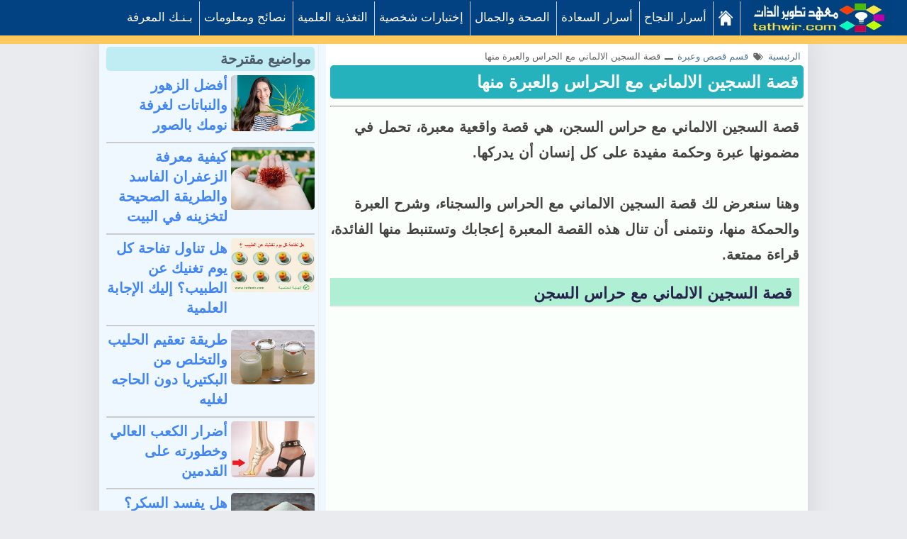

--- FILE ---
content_type: text/html; charset=UTF-8
request_url: https://www.tathwir.com/2022/05/Prisoners-story.html
body_size: 25720
content:
<!DOCTYPE html>
<HTML class='rtl no-js rwd item' dir='rtl' lang='ar'>
<meta content='98f4fcc6357758aff50bc7bb315a8cde' name='p:domain_verify'/>
<meta content='width=device-width, initial-scale=1' name='viewport'/>
<title>قصة السجين الالماني مع الحراس والعبرة منها </title>
<meta content='قصة السجين الالماني مع الحراس والعبرة منها ' name='Description'/>
<meta content='قصة السجين الالماني مع الحراس والعبرة منها ' name='Keywords'/>
<meta content='article' property='og:type'/>
<meta content='https://www.tathwir.com/2022/05/Prisoners-story.html' property='og:url'/>
<meta content='https://blogger.googleusercontent.com/img/b/R29vZ2xl/AVvXsEjoOtBSUkMLX4di7Ntc51n_DCVcNsri_mQB4BfDt7vOKdz-ddNBeTi8s4oM6khrUsUmNqi7xtW0wCS7pEcChdsjH3Y70ndUuvBPHPjB8roWXkOnZ0gvST-Va1WVbtR91F9s8db2-D36_NtHfb-TSU9hnpQ7AfqC4ZfUrV4xqGAi-fXIXzlgALAv-eua/w640-h432/prisoner.jpg' property='og:image'/>
<meta content='⭐⭐⭐⭐⭐' property='og:description'/>
<meta content='معهد تطوير الذات ' property='og:site_name'/>
<meta content='100013230846518' property='fb:admins'/>
<meta content='en_US' property='og:locale'/>
<meta content='en_GB' property='og:locale:alternate'/>
<meta content='id_ID' property='og:locale:alternate'/>
<meta content='https://blogger.googleusercontent.com/img/b/R29vZ2xl/AVvXsEjoOtBSUkMLX4di7Ntc51n_DCVcNsri_mQB4BfDt7vOKdz-ddNBeTi8s4oM6khrUsUmNqi7xtW0wCS7pEcChdsjH3Y70ndUuvBPHPjB8roWXkOnZ0gvST-Va1WVbtR91F9s8db2-D36_NtHfb-TSU9hnpQ7AfqC4ZfUrV4xqGAi-fXIXzlgALAv-eua/w640-h432/prisoner.jpg' property='og:image'/>
<meta content='fjqIZrlZxPxuVkhnT2LSfkRrGmw' name='alexaVerifyID'/>
<meta content='YTp3u2MlkEfMThG8p0rI3Z7QzDmjEvXdKmcFUt9cckw' name='google-site-verification'/>
<link href='https://www.tathwir.com/2022/05/Prisoners-story.html' rel='canonical'/>
<meta content='text/html;charset=UTF-8' http-equiv='Content-Type'/>
<meta content='ID-BT' name='geo.region'/>
<meta content='-0.789275;113.921327' name='geo.position'/>
<meta content='-0.789275, 113.921327' name='ICBM'/>
<meta content='معهد تطوير الذات' name='author'/>
<meta content='index,follow' name='robots'/>
<meta content='1 days' name='revisit-after'/>
<meta content='blogger' name='generator'/>
<meta content='general' name='rating'/>
<meta content='F8CCC2C989E1A6A0E79639404B391746' name='msvalidate.01'/>
 
 <style>
<!-- /*<style id='page-skin-1' type='text/css'><!--
/*
Name	         :  tayhwir
Designer         :  www.tathwir.com
Theme Published  :  2 mars 2018
*/
#header-right {width:100%}
#header-left {width:100%}
#wrapper {margin:0 auto;padding:0}
#main-wrapper {width:65%;float:right}
#sidebar-left {float:left;width:35%}
ul,ol{list-style:none}
img {
max-width: 100%;
border-radius: 5px;
}
span.resp_del5 {
background: #4ac959;
color: #f7f8f8;
padding: 10px;
border-radius: 3px;
font-size: 14px;
}
.sharethis {
width: 140%;
}
td.tr-caption {
line-height: 25px;
}
ul#recent-posts {
display: contents;
font-weight: 800;
}
.title_post {
text-align: right;
padding-bottom: 10px;
}
img.post-image {
width: 100%;
height: 150px;
}
.popular-posts li {
list-style:none;
margin:-7px -30px -5px 5px;
text-align: right;
}
.PopularPosts .item-thumbnail {
background:#26b2bd;
border-radius: 0 8px 8px 0;
float: right;
margin: 0 0 0 8px;
padding: 8px 8px 0;
}
.item-thumbnail img {
background:#F1F1F1;
border: 2px solid #777;
border-radius: 50%;
height: 58px;
padding: 0;
transition: all 3.5s ease 0s;
width: 60px;
}
.item-thumbnail img:hover {transform: rotate(1440deg); -webkit-transform: rotate(1440deg);}
.PopularPosts .item-title {
background:#fff;
border-radius: 8px 0 0 8px;
height: 84px;
margin: 0 5px;
padding:0 5px;
font-weight: 600;
}
::marker {
color: #e81331;
font-size: 20px;
}
.comment_name {
background: #eee;
padding: 4px 45px;
background-image: url(https://blogger.googleusercontent.com/img/b/R29vZ2xl/AVvXsEje_NIdAX6eTvFg3YgKy9lWJjhTSwGPuMDrvfmba7q5Idzd4wleUTXf4RqyWT3m14ydvoVHb2zGzvilBE7-rJ7ng6stWojr8FoL8IfrUl2lQ0Zm1W9Ts8la3_4IO9SHe9lxX10o9e_ywnU/s100/profil-icon+2.jpg);
background-size: 36px 36px;
background-repeat-x: no-repeat;
background-position: right;
color: brown;
font-size: 20px;
font-style: italic;
font-weight: 600;
}
.comment_avatar {
position: absolute;
}
.comment-form {
background: #ebebeb;
text-align: center;
padding-top: 1px;
color: #052b71;
font-size: 25px;
}
.comment_body {
margin-bottom: 20px;
padding-bottom: 10px;
background: #f8f8f8;
}

--></style>
<style type='text/css'>
/* Breadcrumb */
.breadcrumbs{background:#fff;line-height:1.2em;width:auto;overflow:hidden;margin:0;padding:10px 0;font-size:80%;color:#888;font-weight:400;text-overflow:ellipsis;-webkit-text-overflow:ellipsis;white-space:nowrap}
.breadcrumbs a{display:inline-block;text-decoration:none;transition:all .3s ease-in-out;color:#666;font-weight:400}
.breadcrumbs a:hover{color:#11589D}
.breadcrumbs svg{width:16px;height:16px;vertical-align:-4px}
.breadcrumbs svg path{fill:#666}
img.article-2 {
    width: 14px;
}
</style>
<style>


 
body{font-family:arial;font-size: 20px;color: #444;font-weight:400;line-height:1.4em;margin: 0;text-decoration:none;background: #e9ebee;}
a,a:link,a:visited,a:active {color:#4285f4;text-decoration:none;}
a:hover{color:#1f64d7}
h2.date-header{display:none}
h1,h2,h3,h4,h5,h6{font-weight:700;line-height:normal;}
.post-body .separator > a, .post-body .separator > span {margin: 0 !important;}
#content-wrapper{margin:50px auto 0;padding:0;max-width:1182px;word-wrap: break-word;overflow:hidden;display:block;background-color: #f0f8ff;}
/* Header wrapper */
#wrapper {background:#fff;display:block;margin:0 auto;padding:0;box-sizing:border-box;max-width:1000px;box-shadow:0 0 40px 0 rgba(0,0,0,0.1)}
#header-wrapper{position:fixed;top:0;background:#26244B;width:100%;max-width:900px;margin:0 auto;padding:0;word-wrap: break-word;z-index:9999;box-shadow:0 0 30px 0 rgba(0,0,0,0.1)}
#header-left {margin:0;padding:0;display:block;position:relative}
#header{padding:0;margin:0 auto;width:100%}
#header h2,#header h1{font-family:arial;color:#fff;font-size:200%;line-height:50px;padding:0;margin:0 0 0 90px;list-style:none}
#header h2 a,#header h1 a{font-weight:700;color:#fff}
#header h2 a:hover,#header h1 a:hover{color:#4285f4}
#header img,#header-inner img{width:100%;max-width:230px;height:auto;margin:12px 0 0 40px;}
#header,#header .description{position:absolute;height:0;width:0;top:-9999px;right:-99999px}

/* Menu */


.fixed-nav-bar{ position:fixed; top:0;left:0; right:0;border-bottom: 12px solid #fdc85c; z-index:9999; width:100%; height:50px; background-color:#024282;}
.content{ margin-top:20px}.fixed-nav-bar li,.fixed-nav-bar a{ height:48px; line-height:45px; float:right}
.menu{ width:99%; max-width:99%; margin:0 1.5%; float:right;font-size:15px}
.menu a,.menu a:visited{ color: #fffcf2;font-family: sans-serif;}
.menu a:hover,.menu a:target{ color:#ebebeb}
.menu-items{ display:inline-block;float:right}.sitename{ display:inline-block; margin-right:2px; margin-left:10px}
a.sitename,a:visited.sitename{ color:#e0e0e0; padding-top:0px}
.menu-items li{ display:inline-block; margin-right:2px; margin-left:4px;text-align:center;padding-left:0px; padding-right:9px; border-right:1px solid #ccc; font-size:17px;}
.menu-items a{ text-decoration:none}
.show,.hide{ display:none; padding-left:15px; background-color:transparent; background-repeat:no-repeat; background-position:center left; color:#dde1e2; font-size:40px}


@media only screen and (max-width:1090px){.menu-items a{ width:99%} .menu{ position:relative; width:100%;float:right;font-size:15px} .sitename{ position:absolute; top:0; right:2px; margin-left:0px} .menu-items{ display:none; width:100%; height:800px; margin-top:50px; background-color:#3589c3; float:right;padding-top:6px; margin-right: -36px;} .menu-items li{ display:block; text-align:center}#menu li a,#menu li span{ padding-right:2px} .show,.hide{  position:absolute; top:5px; left:5px} .show{ display:inline-block} .hide{ display:none} #menu:target .show{ display:none} #menu:target .hide,#menu:target .menu-items{ display:inline-block}#search{ background:#4d90fe}.menu-items li{ width:43%; margin-bottom:5px;border-bottom:1px solid #eee;border-left:1px solid #eee;background-color:#4285f5; border-radius:10px }}
@media only screen and (min-width:1090px){
ul.menu-items {padding: 1px; margin: 1px;}img.iconhome { padding-top: 12px; }}

 /* CSS Fixed Search Button */

/* ads wrapper */
#ads-wrapper{width:100%;max-width:100%;margin: auto;padding:0;text-align:center}
#ads-wrapper .widget-content img{width:auto;max-width:100%;height:auto;margin:11px auto 0}
/* Main wrapper */
#main-wrapper {background:#fbfffb;float: right;padding-top:5px;margin:10px auto 0;word-wrap: break-word;position:relative;width: calc(100% - 320px);}
.post h1{font-family:arial;color:#e9ebee;background-color: #26b2bd; margin: 0px;  padding: 8px 8px;line-height:1.3em; font-size: 24px !important;border-radius: 5px;}

.post h2{font-family:arial; color:#26244B;margin:0 1px;padding:8px 4px;font-size:100% !important;line-height:1.3em;font-weight:bold;}

.post h1 a,.post h1 a:hover,.post h2 a,.post h2 a:hover {color:#f7f8f8}
.post-body {margin:0;padding:0;line-height: 1.5em;}
.mobile h1,.mobile h2 {margin:0 15px 10px !important}
/* bullet dan nummber */
.post-body ul {margin: 5px 10px 5px 0;padding: 1px 0px 0px 5px;list-style-type: inherit;}
.post-body ol {list-style-type: decimal;background: aliceblue;}
.resource{padding:0;color: #66798a;font: normal normal 11px/normal Tahoma,Verdana,Arial,Sans-Serif;width:auto}
/* Meta post author */
.meta-post{display:none;padding:0;margin:7px 10px 7px;color:#999;line-height:1.3em;font-size:12.3px!important}
.author a:hover, .clock a:hover{color:#1976d3}
.author,.clock{display:inline-block;}
.author a{color:#111}
.clock a{color:#999}
/* Post labels */
.post-label{color:#fff;padding:0;font-size:10.5px;float:left;display:inline-block}
.post-label a,.post-label a:hover{color:#fff!important;font-weight:600;background:#a7a7a7;padding:0 10px;margin-right:7px;float:left;border-radius:3px;font-family:arial;}
/* Sidebar wrapper */
#sidebar-left {width:100%;max-width: 300px;float: left;word-wrap: break-word;margin:10px 0 0 10px;overflow: hidden;list-style:none;-moz-box-sizing:border-box;-webkit-box-sizing:border-box;box-sizing:border-box;border-right: 1px solid #eee;padding-right: 5px;}
#sidebar-left h2, #sidebar-left h3,.related-post h4,#comments h3{font-family:arial;border-radius:5px ;font-size:20px;font-weight:700;position:relative;margin-top: 6px; margin-bottom: 1px; color:#4e5b68;text-align:right!important; padding: 5px; background-color:#bfedf3;}

#sidebar-left h2:before, #sidebar-left h3:before,.related-post h4:before,#comments h3:before{content: "";display:inline-block;width:50px;height: 3px;position:absolute;right:0;top:-3px; font-size: 22px; color: #222; z-index:1}
#sidebar1 .widget-content,
#sidebar2 .widget-content,#sidebar3 .widget-content,#sidebar4 .widget-content{margin:0 auto 20px;padding:0}
#sidebar1,#sidebar2,#sidebar5{margin:0 auto;padding:0;text-align:center}
 #ContactForm1{display:none}
/* Most recent posts */
#sidebar3 .widget-content{background:#32325d;padding:15px 0 0}
#sidebar3 a:link, #sidebar3 a:visited{font-weight:normal}#sidebar3 ul{width:100%;padding:0 0 10px;margin:0}#sidebar3 ul li {margin:0 !important;padding:8px 42px 8px 8px !important;position:relative;counter-increment:num;border-bottom:1px dotted #232346 !important}#sidebar3 ul li a {font-weight:400 !important;color:#fff !important;text-decoration:none;transition: all 0.3s ease-out 0s !important;line-height:1.2em !important;padding-left:8px !important;display:block}#sidebar3 ul li a:hover {color:#ffce41 !important;}#sidebar3 ul li:before,#sidebar3 ul li .item-title a{font-weight:300;font-size:12px;color:inherit;text-decoration:none}#sidebar3 ul li:before{content:counter(num);display:block;position:absolute;font-size:20px !important;top:9px;right:10px;font-weight:bold !important;font-style:italic;color:#ffce41 !important}
#sidebar3{margin:0 auto}#sidebar3 ul li:last-child{border-bottom:none !important}
/* CSS Popular Post */
.PopularPosts ul{list-style:none;margin:0;padding:0;overflow:hidden;text-align:right!important}
.PopularPosts li,.PopularPosts li img,.PopularPosts li a,.PopularPosts li a img {margin:0;padding:0;list-style:none;border:none;background:none;outline:none;}
.PopularPosts ul {margin:0;list-style:none;color:#64707a;}
.PopularPosts ul li img {align-items:center;display:block;width:100%;height:70px;border:1px solid #f5f5f5;}
.PopularPosts ul li .item-thumbnail {display:block;margin-left:10px;width:105px;height:76px;float:right;background-position:center}
.PopularPosts ul li {background:transparent;margin:0 0 10px;padding:0 0 10px;position:relative;transition:all .3s;border-bottom:1px solid #eee;line-height:1.2em}
.PopularPosts ul li:last-child{border:none;padding-bottom:0;margin-bottom:0}
.PopularPosts ul li a:hover {color:#1911ab!important;}


.PopularPosts .widget-content ul li:hover a,.PopularPosts .widget-content ul li a:hover{color:#4285f4;}
.PopularPosts .item-snippet{display:none}
/* CSS label */
.widget-content.cloud-label-widget-content {display:inline-block;width:100%;}
.widget-content.list-label-widget-content {padding:0;}
.widget-content.cloud-label-widget-content {display:inline-block;}
.label-size-1,.label-size-2,.label-size-3,.label-size-4,.label-size-5 {font-size:100%;opacity:1}
.cloud-label-widget-content{text-align:right;padding:10px;}
.label-count {white-space:nowrap;display:inline-block;}
.Label ul {list-style:none !important;margin:0;padding:0;width:100%}
.Label li{position:relative;background:#f1f1f1;color:#444;padding:0;margin:0 0 4px;text-align:right;max-width:100%;font-size:100%;overflow:hidden;border-bottom:1px solid #e9e9e9}
.Label li:hover {background:#4285f4;color:#fff;}
.Label li a{padding:12px;display:block;position:relative;line-height:1.2em !important;color:#0b55d1;text-decoration:none;font-weight: 600;}
.Label li a:hover {color:#fff !important}
.Label li span{float:left;height:30px;line-height:30px !important;width:30px;text-align:center;display:inline-block;background:#fff;color:#aaa;position:absolute;top:5px;left:6px;z-index:2}
.label-size{position:relative;display:block;float:right;margin:0 0 4px 4px;font-size:13px;transition:all 0.3s;}
.label-size a{background:#fff;background-image:linear-gradient(to bottom,rgba(255,255,255,1)0,rgba(250,250,250,1)70%,rgba(246,246,246,1)99%,rgba(246,246,246,1)100%);display:inline-block;color:#444;padding:5px 8px;font-weight:normal !important;border:1px solid #e3e3e3;background-repeat:repeat-y;background-size:100% 90px;background-position:0 -30px;transition:all .3s}
.label-count{display:inline-block;opacity:0;visibility:visible;position:absolute;right:50%;top:0;background:#4285f4;color:#fff;white-space:nowrap;padding:5px 8px;text-align:center;float:left;z-index:1;transition:all .3s}
.label-size:hover .label-count{opacity:1;visibility:visible;right:100%}
.label-size a:hover{color:#444;background-image:linear-gradient(to bottom,rgba(255,255,255,1)0,rgba(250,250,250,1)18%,rgba(255,255,255,1)99%,rgba(255,255,255,1)100%);background-position:0 0}
/* Featured Post by Blogger */

/* Sticky */
#sidebar5 {border-radius:5px}
#sidebar5 h4{color:#4285f4 !important;background:#f8f8f8 !important;border-bottom:1px solid #e8e8e8;border-radius:5px 5px 0 0 !important;z-index:9999}

/* Css Breadcrumbs */
.breadcrumbs {font-size:100%;padding:0 10px;position:relative;color:#444;margin:0 auto;text-overflow: ellipsis;white-space: nowrap;overflow:hidden;display:block}.breadcrumbs a {color:#ddd;font-size:13px;font-weight:normal;}.breadcrumbs span a {color:#50778d;padding:0;}.breadcrumbs > span:last-child {width:0;color:#646060;font-size:13px;font-weight:300}.breadcrumbs span a:hover {color:#333;}.breadcrumbs a:hover {color:#333;}
/* footer-wrapper */
#footer{background:#26244B;display:block;overflow:hidden;margin:5px auto 0;border-top:1px solid #d7d8db;}
#footer-wrapper {margin:0 auto;padding:14px 0;display:block;overflow:hidden;width:100%;max-width:1190px;color:#ccc !important;font-size:18px;-moz-box-sizing:border-box;-webkit-box-sizing:border-box;box-sizing:border-box;}
#footer-wrapper a{color:#ccc !important;list-style:none !important; font-size: 18px;padding: 4px;}
#footer-wrapper a:hover{color:#4588f3 !important}
.credit-wrapper{margin:0 auto;padding:8px;text-align:right;display:block;width:auto;list-style:none !important;  padding-right: 7px;border-bottom: 1px solid #5a5a55;}
.footer-menu,.footer-menu ul{text-align:center;display:block;margin:0 auto;padding:0}
.footer-menu ul li{display:inline-block;text-align:center;margin:0 5px}
/* Blog pager */
#blog-pager,.blog-pager{clear:both;position:relative;display:block;overflow:hidden;margin:0 auto;}
.feed-links { clear: both;display:none;}
/* CSS Post Table */
.post-body table{border-collapse:collapse;border-spacing:0;}
.post-body table td {border:1px solid #e9e9e9;padding:10px;text-align:right;vertical-align:top;padding-bottom: 0px;}
.post-body table th {border:1px solid #5a97ff;padding:10px;text-align:right;vertical-align:top;background:#4588f3 !important;color:#fff}
.post-body td, .post-body th{vertical-align:top;text-align:right;font-size:20px;padding:3px 5px;}
.post-body th{background:#fff;font-weight:400;font-size:20px}
.post-body table {max-width:100%;width:100%;}
.post-body table.section-columns td.first.columns-cell{border-right:none}
.post-body table.section-columns{border:none;table-layout:fixed;width:100%;position:relative}
.post-body table.columns-2 td.columns-cell{width:50%}
.post-body table.columns-3 td.columns-cell{width:50%}
.post-body table.columns-4 td.columns-cell{width:30%}
.post-body table.section-columns td.columns-cell{vertical-align:top}
.post-body table.tr-caption-container{padding:4px;margin-bottom:.5em}
.post-body td.tr-caption{font-size:90%; background: #ddfd5c;}
.post-body td img, .post-body th img {list-style:none;max-width:100%;height:auto;}
.post-body table.tr-caption-container img, .post-body table.tr-caption-container img{list-style:none;max-width:100%; height:auto; padding:0 !important;margin:0 !important}
.post-body table caption{max-width:100%;height:auto;border:none !important;padding:0 !important}
/* separator - insert image into post, must with separator */

/* more setting, widget, etc */

span.blog-pager-newer-link {font-size: 16px;}

.cookie-choices-info {display: none;}

input.gsc-input { width: 88%; padding: 6px; } 

input.gsc-search-button { color: #fff; background-color: #024282; padding: 2px 10px 2px 11px; font-size: 22px; font-family: inherit;border-style: initial; }
td.gsc-input {
    width: 78%;
}

/* Responsive */
@media screen and (max-width:768px){
#main-wrapper{width: calc(100% - 270px);}
#sidebar-left{max-width:250px}

}

@media screen and (max-width:600px){
#header-wrapper{position:relative;display:block}
#main-wrapper{width:100%;float:none}
#content-wrapper{margin:0 auto}
#header-left{position:relative;background:#26244B;display:block;height:50px}
.post h1 {font-size:150%}
#sidebar-left{width:100%;max-width:100%;margin:auto;padding:10px 10px 0;float:none;}
#sidebar1 .widget-content,#sidebar4 .widget-content{text-align:center !important}
}
@media screen and (max-width:480px){
.post h1 {font-size:135%;margin:0 5px}
.meta-post{margin:0 15px 15px;}
.footer-right{width:100%;margin:0}
.separator{clear:both;float:none!important;height: auto; width:100%; display:block;margin:15px 0;padding:0;text-align:center}
.separator img, .separator a img{clear:both;max-width:100% !important; height: auto;width:auto !important;margin:0; padding:0;text-align:center !important;border:none;float:none!important}
}

@media screen and (max-width:320px){
.post h1 {font-size:112%}
}
@media screen and (max-width:240px){
.post h1 {font-size:100%}
}
/* Status msg */
.status-msg-body{padding:10px 0 ; display:none}
.status-msg-wrap{display:none; font-size:14px; margin-right:1px;  width:100%; color:#666;  }
.status-msg-wrap a{color:orange !important;  }
.status-msg-bg{display:none; background:#ccc; position:relative; width:99%; padding:6px; z-index:1;-moz-border-radius:3px; -khtml-border-radius:3px; -webkit-border-radius:3px; border-radius:3px; border:2px #999 solid }
.status-msg-border{display:none; border:0; position:relative; width:99%}
</style>
<style>
.post-body li {
    border-bottom: 1px solid #e54b4d;
    padding: 5px;
  margin-left: 10px;
}
.post-outer {padding: 0px 6px 0 6px;}
.featured-wrapper{display:block;margin:0;padding:0;position:relative;z-index:100}
.featured-wrapper img{width:100%;height:auto;margin:0;padding:0;list-style:none;display:block;}
.post-body {color:#444;font-weight:600;margin:0; line-height: 36px; word-spacing: 1px;padding-right: 6px;}
.author{padding-top:0}

/* share this */
#share-wrapper{margin:auto;padding:0}
.sharetitle{width:18%;text-transform:capitalize;display:inline-block;background:#4267b2;border-left: 1px solid #eee;padding-top:4px;text-align:center;font-weight:400;color:#777;height:37px;line-height:1.2em!important;overflow:hidden}
span.sharetitle:before{font-family:FontAwesome;font-style:normal;font-weight:normal;text-decoration:inherit;font-size:13px;padding:0;margin-top:5px;text-align:center;width:100%;display:block}
.share {
        width: 100%;
    position: relative;
   
}

.share a{display:inline-block;color:#fff;padding:0;width:17%;text-align:center;height:40px;line-height:40px;transition:all 0.25s;border-radius: 5px;}

.share i{font-size:16px;padding:0;margin:0;line-height:40px}
a.gp{background:#dc4a38}a.fb{background:#4867aa}a.tw{background:#1da1f2}a.pr{background:#0a7111}a.le{background:#0673ab}a.wa{background:#0dc143;}
/* tag posts */
  .post-body h2,.post-body h3,.post-body h4,.post-body h5,.post-body h6{clear:both;line-height:1.1em;margin:15px 0;font-weight:bold!important;color:#26244B !important;display:block;    padding-bottom: 5px !important;}
.post-body h2{font-size:22px !important;    border-bottom: 2px solid #eee;background: #afefd4;padding: 10px;}
.post-body h3{font-size:20px !important;border-bottom: 1px solid #ccc;background: #fff5a5;padding: 6px;} 
.post-body h4{font-size:18px !important;} 
.post-body h5{font-size:18px !important;} 
.post-body h6{font-size:17px !important;} 
.post-body b{color:#2d2d2d !important;font-weight:bold}
/* blockquote */
.post blockquote { background: #d1e0fb; font-size: 18px; margin: 10px 10px; padding: 20px 20px 20px 15px; overflow: auto; line-height: 1.8; font-family: tahoma; border-radius: 10px;}

.post-body pre code, .post-body code, .post-body pre{font-family:Consolas,Monaco,'Andale Mono',monospace;font-size:13px;color:#900;white-space:initial;word-spacing:normal;word-break:normal;}
acronym,abbr,span.caps{cursor:help}
/* css related posts */
#related-wrapper{margin:auto;padding:0}
.related-post h3{margin:20px 0 5px 2%!important; font-size: 21px; background: #7be1df;padding: 7px;}
.related-post{margin:0 0 0 -2%;font-size:13px;text-align:right;box-sizing:border-box}
.related-post,.related-post-style-3 .related-post-item{-moz-box-sizing:border-box;-webkit-box-sizing:border-box}
.related-post-style-3,.related-post-style-3 li{margin:0!important;padding:0!important;list-style:none;word-wrap:break-word}
.related-post-style-3 .related-post-item{display:block;float:right;width:33.3%;height:170px;padding-left:2%!important;margin:0 0 10px!important;box-sizing:border-box}
.related-post-style-3 .related-post-item-thumbnail{display:block;margin:0 0 5px;width:100%;height:115px;max-width:none;max-height:none;background-color:transparent;padding:0;}
.related-post-style-3 .related-post-item-thumbnail:hover{-webkit-filter:sepia(100%);}
.related-post-style-3 .related-post-item-tooltip{text-overflow:ellipsis;display:block;height:63px;background:#fff;margin:-20px 0 0;position:relative;padding:5px 9px 7px;box-shadow:0 0 15px 0 rgba(0,0,0,0.1)}
.related-post-style-3 .related-post-item-tooltip a.related-post-item-title{display:block;display:-webkit-box;-webkit-line-clamp:3;-webkit-box-orient:vertical;overflow:hidden;position:relative}
.related-post-style-3 .related-post-item .related-post-item-title{font-size:17.5px; font-weight: 600; display:block;color:#0078d1!important;line-height:1.5em!important}
.related-post-style-3 .related-post-item-tooltip a.related-post-item-title:hover,.related-post-style-3 .related-post-item:hover a.related-post-item-title{color:#4285f4!important}
/* Iklan punya */
.adspost1{padding:0;width:auto;text-align:center;height:auto;margin:10px 0 5px;display:block;}
.adspost1 img{max-width:100%;height:auto;text-align:center;display:block;margin: auto}
.adspost2{margin:10px 0;display:block;text-align:center;width:auto}
/* Middel ads */
.inline_wrapper{display:block;width:100%}
.middle-ads{padding:0;width:auto;text-align:center;height:auto;margin:5px 0 0;display:block}
.middle-ads span{display:block;color:#bbb;text-align:center;margin:0 auto 4px;font-weight:normal !important;padding:0;font-size:90%}
/* Comments css */

/* Blog pager */
#blog-pager,.blog-pager{font-family:"Work Sans", sans-serif;margin:0 auto;padding:0 2px 0 12px;font-size:15px;font-weight:700;color:#26244B}
#blog-pager a.blog-pager-newer-link,#blog-pager a.blog-pager-older-link,#blog-pager .blog-pager-newer-link,#blog-pager .blog-pager-older-link{margin:7px 0!important;padding:10px;color:#26244B;font-weight:700;text-transform:uppercase;display:inline-block;text-align:center;list-style:none;box-shadow:0 0 4px 0 rgba(0,0,0,0.1);}
#blog-pager a.home-link {display:none}
#blog-pager a.blog-pager-newer-link:hover,#blog-pager a.blog-pager-older-link:hover,#blog-pager i{color:#4285f4}
#blog-pager .blog-pager-older-link {float:right !important;}
#blog-pager .blog-pager-newer-link{float:left !important;}
#blog-pager .blog-pager-older-link span {margin-right:10px}
#blog-pager .blog-pager-newer-link span{margin-left:10px}

@media screen and (max-width:768px){
.related-post-style-3 .related-post-item{height:150px}
.related-post-style-3 .related-post-item-thumbnail{height:100px;}
a.le {display: none;}
.share { width: 121%;}
.sharetitle {width: 30%;text-align: right;}
}
@media screen and (max-width:600px){
.post h1{font-size:150% !important}
.related-post-style-3 .related-post-item{height:170px}
.related-post-style-3 .related-post-item-thumbnail{height:115px;}
#comments{margin:10px}
#blog-pager,.blog-pager{padding:10px;}}
@media screen and (max-width:480px){
.post h1{font-size:100% !important;margin-bottom:5px}
.post-body h2{font-size:17px}.post-body h3{font-size:16px}
.post blockquote{margin:5px 0;padding:14px}
.comment_date {display:inline}
.related-post-style-3 .related-post-item{height:auto;width:100%;margin:0 0 12px;max-width:100%;    border-bottom: inset;}
.related-post-style-3 .related-post-item-tooltip{background:none;margin:0;position:relative;padding:0;box-shadow:none; height: 70px;}
.related-post-style-3 .related-post-item-thumbnail{height:55px;width:90px;display:inline-block;float:right;margin:0 5px 0 5px;padding:0;position:relative;z-index:999}
}

@media screen and (max-width:414px){
.post h1{font-size:120% !important}}
@media screen and (max-width:320px){
.post h1{font-size:100% !important}
.sharetitle {display: none;}
.share { width:500px; margin-top: 1px; margin-right: 1%;}
#blog-pager,.blog-pager{text-align:center}
#blog-pager a.blog-pager-older-link,#blog-pager a.blog-pager-newer-link,#blog-pager .blog-pager-older-link,#blog-pager .blog-pager-newer-link {float:none !important;display:block}}
</style>


</head><!--<head>
<link href='https://www.blogger.com/static/v1/widgets/649424882-widget_css_bundle_rtl.css' rel='stylesheet' type='text/css'/>
<link href='https://www.blogger.com/dyn-css/authorization.css?targetBlogID=3388183610445221043&amp;zx=f9c543fd-ac19-4b21-ba95-9bbe27c0574b' media='none' onload='if(media!=&#39;all&#39;)media=&#39;all&#39;' rel='stylesheet'/><noscript><link href='https://www.blogger.com/dyn-css/authorization.css?targetBlogID=3388183610445221043&amp;zx=f9c543fd-ac19-4b21-ba95-9bbe27c0574b' rel='stylesheet'/></noscript>
<meta name='google-adsense-platform-account' content='ca-host-pub-1556223355139109'/>
<meta name='google-adsense-platform-domain' content='blogspot.com'/>

<link rel="stylesheet" href="https://fonts.googleapis.com/css2?display=swap&family=El+Messiri&family=Cairo&family=Lemonada&family=Alkalami"></head>-->

  <body class='loading' itemscope='itemscope' itemtype='https://schema.org/WebPage'>
<div id='MBT-REDIRECTION'>
<div id='wrapper'>
<div id='header-wrapper'>
<div id='header-left'>
<header itemprop='mainEntity' itemscope='itemscope' itemtype='https://schema.org/WPHeader'>
<div class='header section' id='header'><div class='widget Header' data-version='1' id='Header1'>
<div id='header-inner'>
<div class='descriptionwrapper'>
<p class='description' itemprop='description'><span>   طور حياتك نحو الافضل&#1548; دروس ومهارات تطوير الذات وأساليب تنمية الشخصية و القدرات الفكرية وتحقيق النجاح والسعادة في الحياة</span></p>
</div>
</div>
</div></div>
</header>
<div class='clear'></div>
</div>
<nav class='fixed-nav-bar'>
<div class='menu' id='menu'>
<a class='sitename' href='https://www.tathwir.com/'><img alt='logo tathwir' height='50px' src='https://blogger.googleusercontent.com/img/b/R29vZ2xl/AVvXsEhvn2fJN_9vrc-T92yuEp3UwnMO6LXRwmoWwg96m2HfzZaZYX29Yn6e9f5_HPqqah755bkbhd0w1sTpsPTxoj0RspUkf0Yx5-Dz79PRSG9SW8i2-vICUl42siYrCJ6Ydf7Z0-LsxRb-ZYg/s400/tathwir+logo+2.jpg' width='200px'/></a>
<!-- Example responsive navigation menu -->
<a class='show' href='#menu'><img alt='menu icon' class='iconhome' height='50px' src='https://blogger.googleusercontent.com/img/b/R29vZ2xl/AVvXsEhu7ThC7kU5y-8tss1ZRl5aCw1XSaN9W4Jv-mkZiv13iPhMTCHgdfRfKmBVfDNcjMvvt0-FzFcX_IUYhp67eEIW7bMGi6pkC4rA4VlIafKKb7COnBkFqIvVCSnN-eyRs_RZzXmjGn87YdBX/s40/adahik+menu.png' width='40px'/></a><a class='hide' href='#hidemenu'>x</a>
<ul class='menu-items'>
<li class='menuhome'><a href='https://www.tathwir.com/'><img alt='home icon' class='iconhome' height='22px' src='https://blogger.googleusercontent.com/img/b/R29vZ2xl/AVvXsEioXj0nFYnPuWLlqN8snsAB-CboUe2-94J6-tYLgAd8bWgXv-AdZgXK7fXbNmUB2cQjUMxHlvkhYrj2KXIxxGX31_lpcQlkJJkKHaVZwAwLGJOI2rRtsbDXyk3Y4qQavAxDf5anJEBl5oC2/s22/home-icon-adahik.png' width='22px'/></a></li>

<li><a href='https://www.tathwir.com/search/label/قسم%20أسرار%20النجاح?&max-results=24'>أسرار النجاح</a></li>

<li><a href='https://www.tathwir.com/search/label/قسم%20أسرار%20السعادة?&max-results=24'> أسرار السعادة</a></li>

<li><a href='https://www.tathwir.com/search/label/قسم%20الصحة%20و%20الجمال?&max-results=24'> الصحة والجمال</a></li>

<li><a href='https://www.tathwir.com/search/label/قسم%20الاختبارات%20و%20التحاليل?&max-results=24'> إختبارات شخصية</a></li>

<li><a href='https://www.tathwir.com/search/label/قسم%20التغذية%20العلمية?&max-results=24'> التغذية العلمية</a></li>

<li><a href='https://www.tathwir.com/search/label/قسم%20النصائح%20و%20المعلومات?&max-results=24'>نصائح ومعلومات</a></li>
  <li><a href='https://www.tathwir.com/search/label/بنك%20المعرفة?&max-results=24'> بـنـك المعرفة</a></li>
  </ul>
</div>
</nav>
</div>
<div id='content-wrapper'>
<div class='ads-wrapper no-items section' id='ads-wrapper'>
</div>
<main itemscope='itemscope' itemtype='https://schema.org/Blog'>
<div id='main-wrapper'>
<div class='main section' id='main'><div class='widget Blog' data-version='1' id='Blog1'>
<div class='breadcrumbs' itemscope='itemscope' itemtype='https://schema.org/BreadcrumbList'>
<span itemprop='itemListElement' itemscope='itemscope' itemtype='https://schema.org/ListItem'>
<a href='https://www.tathwir.com/' itemprop='item' title='Home'>
<span itemprop='name'>الرئيسية</span></a>
<meta content='1' itemprop='position'/>
</span>
<svg viewBox='0 0 24 24'><path d='M5.5,9A1.5,1.5 0 0,0 7,7.5A1.5,1.5 0 0,0 5.5,6A1.5,1.5 0 0,0 4,7.5A1.5,1.5 0 0,0 5.5,9M17.41,11.58C17.77,11.94 18,12.44 18,13C18,13.55 17.78,14.05 17.41,14.41L12.41,19.41C12.05,19.77 11.55,20 11,20C10.45,20 9.95,19.78 9.58,19.41L2.59,12.42C2.22,12.05 2,11.55 2,11V6C2,4.89 2.89,4 4,4H9C9.55,4 10.05,4.22 10.41,4.58L17.41,11.58M13.54,5.71L14.54,4.71L21.41,11.58C21.78,11.94 22,12.45 22,13C22,13.55 21.78,14.05 21.42,14.41L16.04,19.79L15.04,18.79L20.75,13L13.54,5.71Z' fill='#000000'></path></svg>
<span itemprop='itemListElement' itemscope='itemscope' itemtype='https://schema.org/ListItem'>
<a href='https://www.tathwir.com/search/label/%D9%82%D8%B3%D9%85%20%D9%82%D8%B5%D8%B5%20%D9%88%D8%B9%D8%A8%D8%B1%D8%A9?&max-results=16' itemprop='item' title='قسم قصص وعبرة'>
<span itemprop='name'>قسم قصص وعبرة</span>
</a>
<meta content='2' itemprop='position'/>
</span>

ــ
<span>قصة السجين الالماني مع الحراس والعبرة منها </span>
</div>
<div class='blog-posts hfeed'>
<!--Can't find substitution for tag [defaultAdStart]-->

          <div class="date-outer">
        

          <div class="date-posts">
        
<div class='post-outer'>
<article class='post hentry' itemprop='blogPost' itemscope='itemscope' itemtype='https://schema.org/BlogPosting'>
<div itemprop='image' itemscope='itemscope' itemtype='https://schema.org/ImageObject'>
<meta content='https://blogger.googleusercontent.com/img/b/R29vZ2xl/AVvXsEjoOtBSUkMLX4di7Ntc51n_DCVcNsri_mQB4BfDt7vOKdz-ddNBeTi8s4oM6khrUsUmNqi7xtW0wCS7pEcChdsjH3Y70ndUuvBPHPjB8roWXkOnZ0gvST-Va1WVbtR91F9s8db2-D36_NtHfb-TSU9hnpQ7AfqC4ZfUrV4xqGAi-fXIXzlgALAv-eua/w640-h432/prisoner.jpg' itemprop='url'/>
<meta content='600' itemprop='width'/>
<meta content='300' itemprop='height'/>
</div>
<h1 class='post-title entry-title' itemprop='name headline'>
<a href='https://www.tathwir.com/2022/05/Prisoners-story.html' itemprop='url mainEntityOfPage' rel='bookmark' title='قصة السجين الالماني مع الحراس والعبرة منها '>قصة السجين الالماني مع الحراس والعبرة منها </a>
</h1>
<hr/>
<div class='post-header'>
<div class='post-header-line-1'>
<div class='meta-post'>
<span itemprop='author' itemscope='itemscope' itemtype='https://schema.org/Person'>
<span class='vcard author'>By
<a class='g-profile' href='https://www.blogger.com/profile/05796471335220210697' itemprop='url' rel='author' title='author profile'>
<span class='fn' itemprop='name'>معهد تطوير الذات</span>
</a>
</span>
</span>
<span class='clock'> - <a class='updated' href='https://www.tathwir.com/2022/05/Prisoners-story.html' rel='bookmark' title='permanent link'><abbr class='updated' title='2022-05-22T07:40:00-07:00'>07:40</abbr></a></span>
</div>
</div>
</div>
<div class='post-wrapper'>
<meta content='2022-05-22T07:40:00-07:00' itemprop='datePublished'/>
<meta content='2022-05-23T13:27:40Z' itemprop='dateModified'/>
<div class='post-body entry-content' id='post-body-8815612230192233290' itemprop='description'>
<div class='widget-middle' id='widget-middle' itemprop='articleBody'><div dir="ltr" style="text-align: left;" trbidi="on">
<div dir="rtl" style="text-align: right;">
قصة السجين الالماني مع حراس السجن&#1548; هي قصة واقعية معبرة&#1548; تحمل في مضمونها عبرة وحكمة مفيدة على كل إنسان أن يدركها.</div><div dir="rtl" style="text-align: right;"><br /></div><div dir="rtl" style="text-align: right;">وهنا سنعرض لك قصة السجين الالماني مع الحراس والسجناء&#1548; وشرح العبرة والحمكة منها&#1548; ونتمنى أن تنال هذه القصة المعبرة إعجابك وتستنبط منها الفائدة&#1548; قراءة ممتعة.&nbsp;</div><h2 dir="rtl" style="text-align: right;">قصة السجين الالماني مع حراس السجن</h2><table align="center" cellpadding="0" cellspacing="0" class="tr-caption-container" style="margin-left: auto; margin-right: auto;"><tbody><tr><td style="text-align: center;"><a href="https://blogger.googleusercontent.com/img/b/R29vZ2xl/AVvXsEjoOtBSUkMLX4di7Ntc51n_DCVcNsri_mQB4BfDt7vOKdz-ddNBeTi8s4oM6khrUsUmNqi7xtW0wCS7pEcChdsjH3Y70ndUuvBPHPjB8roWXkOnZ0gvST-Va1WVbtR91F9s8db2-D36_NtHfb-TSU9hnpQ7AfqC4ZfUrV4xqGAi-fXIXzlgALAv-eua/s751/prisoner.jpg" style="margin-left: auto; margin-right: auto;"><img alt="السجين المسجون في السجن" border="0" data-original-height="506" data-original-width="751" height="432" loading="lazy" src="https://blogger.googleusercontent.com/img/b/R29vZ2xl/AVvXsEjoOtBSUkMLX4di7Ntc51n_DCVcNsri_mQB4BfDt7vOKdz-ddNBeTi8s4oM6khrUsUmNqi7xtW0wCS7pEcChdsjH3Y70ndUuvBPHPjB8roWXkOnZ0gvST-Va1WVbtR91F9s8db2-D36_NtHfb-TSU9hnpQ7AfqC4ZfUrV4xqGAi-fXIXzlgALAv-eua/w640-h432/prisoner.jpg" title="السجين المسجون في السجن" width="640" /></a></td></tr><tr><td class="tr-caption" style="text-align: center;">قصة السجين الالماني والعبرة منها</td></tr></tbody></table><br /><div dir="rtl" style="text-align: right;"><br /></div><div dir="rtl" style="text-align: right;">يحكى انه في أحد سجون ألمانيا في حقبة الستينيات&#1548; كان السجناء يعانون من قسوة حراس السجن والمعاملة السيئه في كل النواحي.</div><div dir="rtl" style="text-align: right;"><br />
وكان من بين السجناء سجين يدعى شميدث محكوم عليه بالسجن المؤبد&#1548; وكان هذا السجين&nbsp;يحصل على إمتيازات جيدة ومعاملة محترمة من قبل الحراس ومدير السجن&#1548; مما جعل بقية نزلاء السجن يعتقدون أنه عميل مزروع&nbsp; وسطهم للتجسس عليهم لصالح الحراس والإدارة.</div><div dir="rtl" style="text-align: right;"><br />
لكنه كان ي&#1615;قس&#1616;م لهم أنه سجين مثلهم&#1548; ومحكوم عليه بالسجن&#1548; وليس له علاقة بالأجهزه الأمنيه&#1548; لكن لا أحد من السجناء يصدقه&#1548; فقالوا له : نريد أن نعرف السبب الذي يجعل حراس السجن يعاملونك لوحدك معاملة جيدة و بأسلوب مختلف عنا.</div><div dir="rtl" style="text-align: right;"><br />
فقال لهم شميدث: حسنا&#1611; سأخبركم بالسر&#1548; لكن أخبروني أولا عن ماذا تكتبون في رسائلكم الإسبوعيه لأقاربكم&#1567;</div><div dir="rtl" style="text-align: right;"><br />
فقال الجميع : نذكر لهم في رسائلنا معاناتنا وقسوة السجن والظلم الذي نتكبده هنا على أيدي هؤلاء الحراس الملعونين والإدارة السيئة.</div><div dir="rtl" style="text-align: right;"><br />
فرد عليهم باسما&#1611; : أم&#1617;ا أنا في كل إسبوع أكتب رسائلي لزوجتي وفي السطور الأخيره أذكر محاسن السجن والحراس ومعاملتهم الجيده هنا وأخلاق المدير النبيلة&#1548; وحتى أنني أحيانا&#1611; أذكر أسماء بعض الحراس الشخصيه في رسائلي وأمتدحهم كذلك.</div><div dir="rtl" style="text-align: right;"><br />
فرد عليه بعض السجناء: وما دخل هذا كله في الامتيازات التى تحصل عليها وأنت تعلم أن رسائلنا نغلقها ولا أحد يطلع عليها ورغم ذلك تبقى معاملتهم قاسيه جدا&#1611;&#1567;</div><div dir="rtl" style="text-align: right;"><br />
فقال لهم : إنهم يا أذكياء&nbsp; يتجسسون على جميع رسائلنا ولا تخرج من السجن إلا بعد قرائتها من ق&#1616;بل الحراس والإدارة ويط&#1617;لعون على كل صغيره وكبيره فيها&#1548; والآن فقط غيروا طريقة كتابة رسائلكم وأمدحوهم فيها وستلاحظون الفرق!</div><div dir="rtl" style="text-align: right;"><br />
تفاجأ السجناء في الإسبوع التالي بأن جميع حراس السجن تغيرت معاملتهم للسجناء للأسوأ وحتى شميدث كان معهم وأصبح ينال أقسى المعاملات أيضا!!</div><div dir="rtl" style="text-align: right;"><br />
وبعد أيام تعجب شميدث من هذا التغيير السيء وصرخ&nbsp; في وجه السجناء وقال لهم: ماذا كتبتم في رسائلكم الإسبوعيه أيها المجانين&#1567;</div><div dir="rtl" style="text-align: right;"><br />
فقالوا جميعا&#1611;: لقد كتبنا لأهالينا أن شميدث عل&#1617;منا طريقة&#1611; جديدة لكي نخدع الحراس الملاعين والمدير الحقير ونكسب ثقتهم ورضاهم وذلك بمدحهم بالكذب والنفاق في الرسائل الإسبوعيه!</div><div dir="rtl" style="text-align: right;"><br />
فلطم شميدث خديه حسرة&#1611; وجلس يسحب شعر رأسه ندما&#1611;&nbsp; كالمجنون وهو يقول: هل هذا جزائي يا أغبياء&#1548; ألم أقل لكم إن الرسائل ت&#1615;قرأ من ق&#1616;بل الحراس والإدارة&#1548; ورغم ذلك&nbsp; ذكرتم كل ما قلته لكم في رسائلكم لأسركم&#1548; بل لم تكتفوا بذلك حتى إسمي شخصيا&#1611; ذكرتموه في رسائلكم أيضا!</div><div dir="rtl" style="text-align: right;"><br />
فأصبح الجميع من دون إستثناء&nbsp;يعاني القسوة الويلات والعذاب أكثر مما كان.</div><div dir="rtl" style="text-align: right;"><br /></div><div dir="rtl" style="text-align: right;"><i>إقرأ أيضا:&nbsp;<a href="https://www.tathwir.com/2021/09/old-woman-and-bank-story.html" target="_blank">قصة المرأة العجوز وموظفة البنك والعبرة منها</a></i></div><h2 dir="rtl" style="text-align: right;">العبرة من قصة السجين الألماني</h2><div dir="rtl" style="text-align: right;">لا تفشي سرك لأي أحد. فقد يؤدي ذلك الى معاناتك وتدميرك من حيث لا تحتسب&#1548; حتى لو كانت غايتك مساعدة الأخر&#1548; نعم جميل أن تساعد الآخرين &#1548; لكن الأجمل أن تعرف كيف تساعد ومن يستحق ذلك فعلا&#1548; فليس كل إنسان يحافظ على السر أو يحسن إستخدامه&#1548; فهناك اغبياء لا يحسنون التصرف ويدمرونك بدون قصد&#1548; وهناك من الموجودين حولنا من يسيئون التصرف عمدا&#1548; وهناك من لا يترددون في تدميرك بسبب الغيرة والحسد.</div><div dir="rtl" style="text-align: right;"><br />وبدلا&#1611; من إعطاء أسرارك لمساعدة الاخرين&#1548; حاول أن تقدم لهم مهارات جديدة لحل الأزمات &#1548; فما يتناسب معك قد لا يتناسب مع غيرك&#1548; وما تقوم به أنت قد لا يصل بالطريقة الصحيحة التي تصل لمن حولك &#1548; فلكل إنسان عواطف وقدرات عقلية وإدراك يختلف عن الآخر.</div><div dir="rtl" style="text-align: right;">
</div>
</div>
</div>
<div class='inline_wrapper' id='inline_wrapper'>
<div class='middle-ads'>
<div id='ad-slot' style='min-width: 100%; min-height: 280px;'>
<script async='async' crossorigin='anonymous' src='https://pagead2.googlesyndication.com/pagead/js/adsbygoogle.js?client=ca-pub-1958170860922715'></script>
<script async='async' src='https://pagead2.googlesyndication.com/pagead/js/adsbygoogle.js'></script>
<ins class='adsbygoogle' data-ad-client='ca-pub-1958170860922715' data-ad-format='fluid' data-ad-layout='in-article' data-ad-slot='8807402735' style='display:block; text-align:center;'></ins>
<script>
     (adsbygoogle = window.adsbygoogle || []).push({});
</script>
</div>
<hr/>
</div>
</div>
<script>
function insertAfter(addition,target) {var parent = target.parentNode;if (parent.lastChild == target) {parent.appendChild(addition); } else {parent.insertBefore(addition,target.nextSibling);}}
var middleads = document.getElementById("inline_wrapper");var target = document.getElementById("widget-middle");
var opsi1 = target.getElementsByTagName("br");if (opsi1.length > 0){insertAfter(middleads,opsi1[2]);}
var opsi2 = target.getElementsByTagName("blockquote");if (opsi2.length > 0){insertAfter(middleads,opsi2[0]);}
var opsi3 = target.getElementsByTagName("h2");if (opsi3.length > 0){insertAfter(middleads,opsi3[0]);}
</script>
<div style='clear: both;'></div>
</div>
<div class='post-footer'>
<style type='text/css'>
.related-post-title{font-size:24px;margin: 1px 0px; border-bottom: 1px solid #c7c3c3;}
#related-posts {margin: 0px 5px;}
#related-posts a {font-size: 1.1em;color:#0b68c3;text-transform: capitalize;font-weight: 600;}
#related-posts a:hover {text-decoration: none;color: #555;}
#related-posts ul {list-style-type: none;padding: 0px;color: #000000;margin-top: 0px;}
#related-posts li {  padding: 12px;border-bottom: 2px solid #E2E2E2;}
</style>

 <script type='text/javascript'>
      var relatedTitles=new Array();var relatedTitlesNum=0;var relatedUrls=new Array();function related_results_labels(json){for(var i=0;i<json.feed.entry.length;i++){var entry=json.feed.entry[i];relatedTitles[relatedTitlesNum]=entry.title.$t;for(var k=0;k<entry.link.length;k++){if(entry.link[k].rel=='alternate'){relatedUrls[relatedTitlesNum]=entry.link[k].href;relatedTitlesNum++;break}}}}function removeRelatedDuplicates(){var tmp=new Array(0);var tmp2=new Array(0);for(var i=0;i<relatedUrls.length;i++){if(!contains(tmp,relatedUrls[i])){tmp.length+=1;tmp[tmp.length-1]=relatedUrls[i];tmp2.length+=1;tmp2[tmp2.length-1]=relatedTitles[i]}}relatedTitles=tmp2;relatedUrls=tmp}function contains(a,e){for(var j=0;j<a.length;j++){if(a[j]==e){return true}};return false}function printRelatedLabels(currenturl){for(var i=0;i<relatedUrls.length;i++){if(relatedUrls[i]==currenturl){relatedUrls.splice(i,1);relatedTitles.splice(i,1)}}var r=Math.floor((relatedTitles.length-1)*Math.random());var i=0;if(relatedTitles.length>1){document.write()}document.write('<ul>');while(i<relatedTitles.length&&i<20&&i<maxresults){document.write('<li><a href="'+relatedUrls[r]+'">'+relatedTitles[r]+'</a></li>');if(r<relatedTitles.length-1){r++}else{r=0}i++}document.write('</ul>');relatedUrls.splice(0,relatedUrls.length);relatedTitles.splice(0,relatedTitles.length);}
  </script> 
        <div class='adspost2'>
<div id='ad-slot' style='min-width: 100%; min-height: 280px;'>
<ins class='adsbygoogle' data-ad-client='ca-pub-1958170860922715' data-ad-slot='2525734190' style='display:inline-block;width:336px;height:280px'></ins>
<script>
     (adsbygoogle = window.adsbygoogle || []).push({});
</script>
</div>
</div>
<div id='related-posts'>
<h3 class='related-post-title'>مواضيع ذات صلة</h3>
<script src='/feeds/posts/default/-/قسم قصص وعبرة?alt=json-in-script&callback=related_results_labels&max-results=5' type='text/javascript'></script>
<script type='text/javascript'> var maxresults=5; removeRelatedDuplicates(); printRelatedLabels("https://www.tathwir.com/2022/05/Prisoners-story.html"); </script>
</div>
<div class='post-footer-line post-footer-line-1'>
<div class='clear'></div>
<div class='share-wrpaper' id='share-wrapper'>
<div class='sharethis'><div class='share'>
<a class='fb' href='https://www.facebook.com/sharer.php?u=https://www.tathwir.com/2022/05/Prisoners-story.html' onclick='window.open(this.href,"popupwindow","status=0,height=500,width=626,resizable=0,top=50,left=100");return false;' rel='nofollow' title='Share to Facebook'>مشاركة</a>
<a class='tw' href='https://www.blogger.com/share-post.g?blogID=3388183610445221043&amp;postID=8815612230192233290&amp;target=twitter' onclick='window.open(this.href,"popupwindow","status=0,height=500,width=500,resizable=0,top=50,left=100");return false;' rel='nofollow' target='_blank' title='‏المشاركة على X'>غرد</a>
<whatsapp href='https://www.tathwir.com/2022/05/Prisoners-story.html' text='قصة السجين الالماني مع الحراس والعبرة منها '></whatsapp>
<a class='wat-art' href='whatsapp://send?text=قصة السجين الالماني مع الحراس والعبرة منها  >> https://www.tathwir.com/2022/05/Prisoners-story.html' rel='nofollow' target='_blank'><i class='fa fa-whatsapp'></i><span class='resp_del5'> Whatsapp</span></a>
</div></div>
<hr/>
</div>
<fb:comments data-colorscheme='light' data-numposts='2' data-width='100%' href='https://www.tathwir.com/2022/05/Prisoners-story.html' migrated='1' title='قصة السجين الالماني مع الحراس والعبرة منها ' xid='8815612230192233290'></fb:comments>
<a href='' id='comment-editor-src'></a>
<div id='related-wrapper'>
<div class='related-post' id='related-post' loading='lazy'></div>
<script>
var labelArray = ["قسم قصص وعبرة"];var relatedPostConfig={homePage:"https://www.tathwir.com/",widgetTitle:"<h3>مواضيع مهمة ستفيدك أيضا&#1611;</h3>",numPosts:24,summaryLength:0,titleLength:"auto",thumbnailSize:200,noImage:"[data-uri]",containerId:"related-post",newTabLink:false,moreText:"Read More",widgetStyle:3,callBack:function(){}}
  

   </script>
</div>
</div>
<div class='post-footer-line post-footer-line-2' style='display:none;'></div>
<div class='post-footer-line post-footer-line-3' style='display:none;'></div>
</div>
</div>
</article>
<div class='comments' id='comments'>
</div>
</div>

        </div></div>
      
<!--Can't find substitution for tag [adEnd]-->
</div>
<div class='clear'></div>
<div class='post-feeds'>
</div>
</div></div>
</div>
</main>
<aside itemprop='mainEntity' itemscope='itemscope' itemtype='https://schema.org/WPSideBar'>
<div id='sidebar-left' loading='lazy'>
<div class='sidebar1 section' id='sidebar1'><div class='widget HTML' data-version='1' id='HTML1'>
<h2 class='title'>مواضيع مقترحة</h2>
<div class='widget-content'>
<script type='text/javascript'>
//<![CDATA[
// Recent Post Settings
var recentpost_url = "https://www.tathwir.com";
var numPosts = 18;
var recentpost_label = "قسم النصائح و المعلومات";
// Recent Post
function recentPosts(e){if(document.getElementById("recent-posts")){for(var t,s,r=e.feed.entry,n="",a=document.getElementById("recent-posts"),l=0;l<numPosts;l++){for(var c=0;c<numPosts;c++)if("alternate"==r[l].link[c].rel){s=r[l].link[c].href;break}"media$thumbnail"in r[l]?u=r[l].media$thumbnail.url.replace('s72-c', 's200').replace(/\/s[0-9]+\-c/g,"/s200"):u="https://blogger.googleusercontent.com/img/b/R29vZ2xl/AVvXsEgDgY73J_iwvBMhcAwt2MSP6q9ddAL8SkR-jVGbOAOmmW4ilJsaUGjhY69pRgv1jZ9nOWFy9KU6TCkPf5Bu716Ar2vLscxMUrnEu4aU-5hlz93e_2H7vUAYWTWpYO3v2X1dMCaL94-p6kI/s90/nothumb_large.png";var t=r[l].title.$t;n+='<li class="recent-posts"><a href="'+s+'" title="'+t+'" ><img src="'+u+'" alt="'+t+'" loading="lazy"></a><div class="title_post"><a href="'+s+'" title="'+t+'" >'+t+"</a></div></li>"}a.innerHTML=n}}var rcp=document.createElement("script");rcp.src=recentpost_url+"/feeds/posts/default/-/"+recentpost_label+"?orderby=published&alt=json-in-script&max-results="+numPosts+"&callback=recentPosts",document.getElementsByTagName("head")[0].appendChild(rcp);
// Recent Post Title
var titlerecentpost = document.getElementById("xtitlex");
titlerecentpost.innerHTML='<div class="recenthd"><svg fill="#000000" height="24" viewBox="0 0 24 24" width="24" xmlns="https://www.w3.org/2000/svg"><path d="M0 0h24v24H0z" fill="none"/><path d="M4 6H2v14c0 1.1.9 2 2 2h14v-2H4V6zm16-4H8c-1.1 0-2 .9-2 2v12c0 1.1.9 2 2 2h12c1.1 0 2-.9 2-2V4c0-1.1-.9-2-2-2zm-1 9H9V9h10v2zm-4 4H9v-2h6v2zm4-8H9V5h10v2z"/></svg><h2>'+recentpost_label+'</h2><a class="gorecent" href="'+recentpost_url+'/search/label/'+recentpost_label+'" title="احدث المواضيع" >المزيد</a></div>';
//]]>
</script>

<div id='xtitlex'></div>
<ul id='recent-posts'></ul>

<style>
ul#recent-posts {
    display: contents;
}

.title_post {
    width: 290px;
    padding-right: 5px;
}

li.recent-posts {
    display: inline-flex;
    border-bottom: 2px solid #ccc;
    padding-top: 5px;
}
</style>
</div>
</div><div class='widget Label' data-version='1' id='Label1'>
<h2>أقسام الموقع</h2>
<div class='widget-content list-label-widget-content'>
<ul>
<li>
<a dir='rtl' href='https://www.tathwir.com/search/label/%D9%82%D8%B3%D9%85%20%D8%A3%D8%B3%D8%B1%D8%A7%D8%B1%20%D8%A7%D9%84%D8%B3%D8%B9%D8%A7%D8%AF%D8%A9'>قسم أسرار السعادة</a>
</li>
<li>
<a dir='rtl' href='https://www.tathwir.com/search/label/%D9%82%D8%B3%D9%85%20%D8%A3%D8%B3%D8%B1%D8%A7%D8%B1%20%D8%A7%D9%84%D9%86%D8%AC%D8%A7%D8%AD'>قسم أسرار النجاح</a>
</li>
<li>
<a dir='rtl' href='https://www.tathwir.com/search/label/%D9%82%D8%B3%D9%85%20%D8%A3%D9%82%D9%88%D8%A7%D9%84%20%D9%88%D8%A7%D9%82%D8%AA%D8%A8%D8%A7%D8%B3%D8%A7%D8%AA'>قسم أقوال واقتباسات</a>
</li>
<li>
<a dir='rtl' href='https://www.tathwir.com/search/label/%D9%82%D8%B3%D9%85%20%D8%A7%D9%84%D8%A7%D8%AE%D8%AA%D8%A8%D8%A7%D8%B1%D8%A7%D8%AA%20%D9%88%20%D8%A7%D9%84%D8%AA%D8%AD%D8%A7%D9%84%D9%8A%D9%84'>قسم الاختبارات و التحاليل</a>
</li>
<li>
<a dir='rtl' href='https://www.tathwir.com/search/label/%D9%82%D8%B3%D9%85%20%D8%A7%D9%84%D8%AA%D8%B3%D9%84%D9%8A%D8%A9%20%D9%88%D8%A7%D9%84%D8%AA%D8%B1%D9%81%D9%8A%D9%87'>قسم التسلية والترفيه</a>
</li>
<li>
<a dir='rtl' href='https://www.tathwir.com/search/label/%D9%82%D8%B3%D9%85%20%D8%A7%D9%84%D8%AA%D8%BA%D8%B0%D9%8A%D8%A9%20%D8%A7%D9%84%D8%B9%D9%84%D9%85%D9%8A%D8%A9'>قسم التغذية العلمية</a>
</li>
<li>
<a dir='rtl' href='https://www.tathwir.com/search/label/%D9%82%D8%B3%D9%85%20%D8%A7%D9%84%D8%AA%D9%88%D8%B9%D9%8A%D8%A9%20%D9%88%20%D8%A7%D9%84%D8%AA%D8%AD%D8%B0%D9%8A%D8%B1'>قسم التوعية و التحذير</a>
</li>
<li>
<a dir='rtl' href='https://www.tathwir.com/search/label/%D9%82%D8%B3%D9%85%20%D8%A7%D9%84%D8%AD%D8%A7%D8%B3%D9%88%D8%A8%20%D9%88%D8%A7%D9%84%D8%A7%D9%86%D8%AA%D8%B1%D9%86%D8%AA'>قسم الحاسوب والانترنت</a>
</li>
<li>
<a dir='rtl' href='https://www.tathwir.com/search/label/%D9%82%D8%B3%D9%85%20%D8%A7%D9%84%D8%AD%D9%8A%D8%A7%D8%A9%20%D8%A7%D9%84%D8%B2%D9%88%D8%AC%D9%8A%D8%A9'>قسم الحياة الزوجية</a>
</li>
<li>
<a dir='rtl' href='https://www.tathwir.com/search/label/%D9%82%D8%B3%D9%85%20%D8%A7%D9%84%D8%B3%D9%8A%D8%A7%D8%AD%D8%A9%20%D9%88%D8%A7%D9%84%D8%A7%D8%B3%D9%81%D8%A7%D8%B1'>قسم السياحة والاسفار</a>
</li>
<li>
<a dir='rtl' href='https://www.tathwir.com/search/label/%D9%82%D8%B3%D9%85%20%D8%A7%D9%84%D8%B5%D8%AD%D8%A9%20%D8%A7%D9%84%D9%86%D9%81%D8%B3%D9%8A%D8%A9'>قسم الصحة النفسية</a>
</li>
<li>
<a dir='rtl' href='https://www.tathwir.com/search/label/%D9%82%D8%B3%D9%85%20%D8%A7%D9%84%D8%B5%D8%AD%D8%A9%20%D9%88%20%D8%A7%D9%84%D8%AC%D9%85%D8%A7%D9%84'>قسم الصحة و الجمال</a>
</li>
<li>
<a dir='rtl' href='https://www.tathwir.com/search/label/%D9%82%D8%B3%D9%85%20%D8%A7%D9%84%D8%B9%D9%82%D9%84%20%D9%88%20%D8%A7%D9%84%D8%B0%D9%83%D8%A7%D8%A1'>قسم العقل و الذكاء</a>
</li>
<li>
<a dir='rtl' href='https://www.tathwir.com/search/label/%D9%82%D8%B3%D9%85%20%D8%A7%D9%84%D8%BA%D8%B1%D8%A7%D8%A6%D8%A8%20%D9%88%D8%A7%D9%84%D8%B9%D8%AC%D8%A7%D8%A6%D8%A8'>قسم الغرائب والعجائب</a>
</li>
<li>
<a dir='rtl' href='https://www.tathwir.com/search/label/%D9%82%D8%B3%D9%85%20%D8%A7%D9%84%D9%84%D9%8A%D8%A7%D9%82%D8%A9%20%D8%A7%D9%84%D8%A8%D8%AF%D9%86%D9%8A%D8%A9'>قسم اللياقة البدنية</a>
</li>
<li>
<a dir='rtl' href='https://www.tathwir.com/search/label/%D9%82%D8%B3%D9%85%20%D8%A7%D9%84%D9%85%D8%A7%D9%84%20%D9%88%D8%A7%D9%84%D8%A7%D8%B9%D9%85%D8%A7%D9%84'>قسم المال والاعمال</a>
</li>
<li>
<a dir='rtl' href='https://www.tathwir.com/search/label/%D9%82%D8%B3%D9%85%20%D8%A7%D9%84%D9%86%D8%B5%D8%A7%D8%A6%D8%AD%20%D9%88%20%D8%A7%D9%84%D9%85%D8%B9%D9%84%D9%88%D9%85%D8%A7%D8%AA'>قسم النصائح و المعلومات</a>
</li>
<li>
<a dir='rtl' href='https://www.tathwir.com/search/label/%D9%82%D8%B3%D9%85%20%D8%B4%D8%AE%D8%B5%D9%8A%D8%A7%D8%AA%20%D8%B9%D8%B8%D9%8A%D9%85%D8%A9'>قسم شخصيات عظيمة</a>
</li>
<li>
<a dir='rtl' href='https://www.tathwir.com/search/label/%D9%82%D8%B3%D9%85%20%D8%B9%D8%A7%D9%84%D9%85%20%D8%A7%D9%84%D8%B3%D9%8A%D8%A7%D8%B1%D8%A7%D8%AA'>قسم عالم السيارات</a>
</li>
<li>
<a dir='rtl' href='https://www.tathwir.com/search/label/%D9%82%D8%B3%D9%85%20%D9%81%D9%80%D9%88%D8%A7%D8%A6%D9%80%D9%80%D8%AF%20%D9%84%D9%80%D8%BA%D9%80%D9%88%D9%8A%D9%80%D8%A9'>قسم فـوائــد لـغـويـة</a>
</li>
<li>
<a dir='rtl' href='https://www.tathwir.com/search/label/%D9%82%D8%B3%D9%85%20%D9%81%D9%86%D9%88%D9%86%20%D8%A7%D9%84%D8%AA%D8%AD%D9%81%D9%8A%D8%B2'>قسم فنون التحفيز</a>
</li>
<li>
<a dir='rtl' href='https://www.tathwir.com/search/label/%D9%82%D8%B3%D9%85%20%D9%82%D8%B5%D8%B5%20%D8%A7%D9%84%D9%86%D8%AC%D8%A7%D8%AD'>قسم قصص النجاح</a>
</li>
<li>
<a dir='rtl' href='https://www.tathwir.com/search/label/%D9%82%D8%B3%D9%85%20%D9%82%D8%B5%D8%B5%20%D9%88%D8%B9%D8%A8%D8%B1%D8%A9'>قسم قصص وعبرة</a>
</li>
<li>
<a dir='rtl' href='https://www.tathwir.com/search/label/%D9%82%D8%B3%D9%85%20%D9%85%D9%80%D9%88%D8%A7%D9%82%D9%80%D8%B9%20%D9%85%D9%80%D9%81%D9%80%D9%8A%D9%80%D8%AF%D8%A9'>قسم مـواقـع مـفـيـدة</a>
</li>
<li>
<a dir='rtl' href='https://www.tathwir.com/search/label/%D9%85%D9%83%D8%AA%D8%A8%D8%A9%20%D8%AA%D8%B7%D9%88%D9%8A%D8%B1%20%D8%A7%D9%84%D8%B0%D8%A7%D8%AA'>مكتبة تطوير الذات</a>
</li>
</ul>
</div>
</div><div class='widget PopularPosts' data-version='1' id='PopularPosts1'>
<h2>الأكثر قراءة هذا الأسبوع :</h2>
<div class='widget-content popular-posts'>
<ul>
<li>
<div class='item-content'>
<div class='item-thumbnail'>
<a href='https://www.tathwir.com/2022/12/Moroccan-quotes.html' target='_blank' title='حشيان الهدرة بالدارجة المغربية'>
<img alt='حشيان الهدرة بالدارجة المغربية' src='https://blogger.googleusercontent.com/img/b/R29vZ2xl/AVvXsEjcFOSwABbQk8P0Y241sfdtFxzRfsGaPoKDsSkSEg8Us3YpBozigYO7AQkPpF-_ZwvfhB9J-gkC2mQpVHopPmMc5UtJRmLmSU31N27eUEAXY5SvETlS7n-2snO99ywyfSdP3V6S13OfjgehyIuaub1oGBeoLUoYEcmY0rYgQ9UytDFFbB9Ve7_rec8s/w110/Moroccan-culture.jpg' title='حشيان الهدرة بالدارجة المغربية'/>
</a>
</div>
<div class='item-title'><a href='https://www.tathwir.com/2022/12/Moroccan-quotes.html' title='حشيان الهدرة بالدارجة المغربية'>حشيان الهدرة بالدارجة المغربية</a></div>
<div class='item-snippet'>حشيان الهدرة (أو الهضرة) وكلام مضحك بالدارجة المغربية تتميز اللغة الدارجة المغربية بنوع معين من الكلام يسمى حشيان الهدرة  أو حشيان الهضرة &#1548; ...</div>
</div>
<div style='clear: both;'></div>
</li>
<li>
<div class='item-content'>
<div class='item-thumbnail'>
<a href='https://www.tathwir.com/2014/01/test-stupid.html' target='_blank' title='إختبار كشف الغباء  Stupidity test'>
<img alt='إختبار كشف الغباء  Stupidity test' src='https://blogger.googleusercontent.com/img/b/R29vZ2xl/AVvXsEgRKIW2AdtGFQEenf5P0gQElyjn8xZSkLfPTP45vaDbNRpVlcGqZyLbCuwd7ScpM18yxqtccdjFqtOk_dQFE0XFGmNjRoaVGs4tN5zbfz3VIc_idk_qIfnoRedvKw70Yb8MEF-AzajDa_8/w110/test-stupid.jpg' title='إختبار كشف الغباء  Stupidity test'/>
</a>
</div>
<div class='item-title'><a href='https://www.tathwir.com/2014/01/test-stupid.html' title='إختبار كشف الغباء  Stupidity test'>إختبار كشف الغباء  Stupidity test</a></div>
<div class='item-snippet'>
</div>
</div>
<div style='clear: both;'></div>
</li>
<li>
<div class='item-content'>
<div class='item-thumbnail'>
<a href='https://www.tathwir.com/2023/05/proverbs-quotes-wolf.html' target='_blank' title='أمثال عالمية وأقوال وحكم  وعبارات تحفيزية من عالم  الذئاب'>
<img alt='أمثال عالمية وأقوال وحكم  وعبارات تحفيزية من عالم  الذئاب' src='https://blogger.googleusercontent.com/img/b/R29vZ2xl/AVvXsEiuObICj40GMGw1CjiVi9xzNpYraAWaHQEPeO8yJsnVd44oGt2BpF_y1kPPKGTmu3QuyFXT67dhUPZkWCjFppovwfBRFTMRf6eAo5PMXiMCcU8pH-BsqkypJo2jXEMu2c4zCI2P1KL81Zme8lm8UyFGwXO24MSDqSmN1iHQL1o3vAsiVw69hbO8Y5sY/w110/Universal%20proverbs%20about%20the%20wolf.jpg' title='أمثال عالمية وأقوال وحكم  وعبارات تحفيزية من عالم  الذئاب'/>
</a>
</div>
<div class='item-title'><a href='https://www.tathwir.com/2023/05/proverbs-quotes-wolf.html' title='أمثال عالمية وأقوال وحكم  وعبارات تحفيزية من عالم  الذئاب'>أمثال عالمية وأقوال وحكم  وعبارات تحفيزية من عالم  الذئاب</a></div>
<div class='item-snippet'>أمثال عالمية وأقوال وحكم وعبارات تحفيزية من عالم&#160; الذئاب منذ أن عرف البشر حيوان الذئب وهو يتخذه مصدر الهام ويرمز به للكثير من الأمور في حيات...</div>
</div>
<div style='clear: both;'></div>
</li>
<li>
<div class='item-content'>
<div class='item-thumbnail'>
<a href='https://www.tathwir.com/2023/06/phrases-proverbs-lion.html' target='_blank' title='عبارات تحفيزية وأمثال شعبية عن الأسد'>
<img alt='عبارات تحفيزية وأمثال شعبية عن الأسد' src='https://blogger.googleusercontent.com/img/b/R29vZ2xl/AVvXsEjOx8AftBkMBaNCRFFByP1UKUV5ebP9K-rhpkLVszM1bgMtfk-7moSJfzETylC6G__GqcVWjRoYwHmaEcoTPu7JP85I-hT3KGad1Em3nOzyR4__VBA_M1jMdlFwAUi8rADb49uvbalKmGkq59KTAcBqlS9trznfdpl0B2rMn-ADzSd5Stdnu48W6PmP/w110/Phrases%20and%20proverbs%20about%20the%20lion.jpg' title='عبارات تحفيزية وأمثال شعبية عن الأسد'/>
</a>
</div>
<div class='item-title'><a href='https://www.tathwir.com/2023/06/phrases-proverbs-lion.html' title='عبارات تحفيزية وأمثال شعبية عن الأسد'>عبارات تحفيزية وأمثال شعبية عن الأسد</a></div>
<div class='item-snippet'>  عبارات تحفيزية وأمثال شعبية عن الأسد   طالما أذهل الأسد الإنسان بقوته وشجاعته&#1548; حتى أصبح الأسد في كل ثقافات الشعوب&#1548; رمزا للقوة والشجاعة وال...</div>
</div>
<div style='clear: both;'></div>
</li>
<li>
<div class='item-content'>
<div class='item-thumbnail'>
<a href='https://www.tathwir.com/2021/03/hashtag.html' target='_blank' title='كيفية كتابة رمز المربع (#) هاشتاغ على لوحة المفاتيح؟'>
<img alt='كيفية كتابة رمز المربع (#) هاشتاغ على لوحة المفاتيح؟' src='https://blogger.googleusercontent.com/img/b/R29vZ2xl/AVvXsEhr_qtQyWMv7v8BjMHvvNqZ704yc86Qpd8KZ5qlxBnA4w4t_nDp-sYQkmQYFBaSEvSV6edUgOFeiSqDFPDlg8tP13aLasmclWqa6Yju7IKGye2Ff9B9NtsKlYsEp3ZnNQm9UorSHV-tW1k/w110/comment-faire-un-hashtag-sur-un-clavier-758x506.jpg' title='كيفية كتابة رمز المربع (#) هاشتاغ على لوحة المفاتيح؟'/>
</a>
</div>
<div class='item-title'><a href='https://www.tathwir.com/2021/03/hashtag.html' title='كيفية كتابة رمز المربع (#) هاشتاغ على لوحة المفاتيح؟'>كيفية كتابة رمز المربع (#) هاشتاغ على لوحة المفاتيح&#1567;</a></div>
<div class='item-snippet'>أصبح  الهاشتاج&#160;(#) hashtag &#160; والذي يسمى بالفرنسية &quot;دييز&quot;&#160; mot-dièse  &#1548; من الرموز المنتشرة والاكثر استعمالا اليوم على الانترنت&#1548; بفض...</div>
</div>
<div style='clear: both;'></div>
</li>
<li>
<div class='item-content'>
<div class='item-thumbnail'>
<a href='https://www.tathwir.com/2023/02/arabic-book-pdf.html' target='_blank' title='تحميل وقراءة كتاب عقدك النفسية سجنك الأبدي pdf مجانا'>
<img alt='تحميل وقراءة كتاب عقدك النفسية سجنك الأبدي pdf مجانا' src='https://blogger.googleusercontent.com/img/b/R29vZ2xl/AVvXsEirrr3maDhggyokHfczNm_WsYQDFrlbibKBgL6TuEqWz6tMlollBoamqdXkgT1yCBYBgJ3qFE98jnURR54UCe9Ou7b0fP9Mv9-kCNi6fuAI3F6ECruP9YAblRgQfhGfvPvCA6SUz7fs2EfdtCtFcCTKcpOYpNpG6H6sJCw0Fw9wfNnQoy_sBpCaiGcl/w110/arabic-book-pdf.jpg' title='تحميل وقراءة كتاب عقدك النفسية سجنك الأبدي pdf مجانا'/>
</a>
</div>
<div class='item-title'><a href='https://www.tathwir.com/2023/02/arabic-book-pdf.html' title='تحميل وقراءة كتاب عقدك النفسية سجنك الأبدي pdf مجانا'>تحميل وقراءة كتاب عقدك النفسية سجنك الأبدي pdf مجانا</a></div>
<div class='item-snippet'>تحميل كتاب عقدك النفسية سجنك الأبدي pdf للدكتور يوسف الحسني اذا لم تكن لديك رغبة في قراءة الكثير من الكتب حول تطوير الذات والتحرر من المخاوف...</div>
</div>
<div style='clear: both;'></div>
</li>
<li>
<div class='item-content'>
<div class='item-thumbnail'>
<a href='https://www.tathwir.com/2023/04/how-to-write-a-book.html' target='_blank' title='طريقة تأليف كتاب للمبتدئين - كيف تكتب كتابا باسمك؟'>
<img alt='طريقة تأليف كتاب للمبتدئين - كيف تكتب كتابا باسمك؟' src='https://blogger.googleusercontent.com/img/b/R29vZ2xl/AVvXsEhVNuGtby5Bu13q-IA3f39nGc17KHPN9zXbooL6wE65E7wSt5F7CmXvOJJIoyKjG1elnpDGXrYK1TejTtjK74t712eQ3oRBnYhUrqZymwmLZyPdZz4FnTMp9APOh-aQ7A5ev526PFZvOWev2Ah5Bw2ov3ySAKLG-qO_KF8Z6OpKY8ShkV2darsrZXLs/w110/write%20a%20book.jpg' title='طريقة تأليف كتاب للمبتدئين - كيف تكتب كتابا باسمك؟'/>
</a>
</div>
<div class='item-title'><a href='https://www.tathwir.com/2023/04/how-to-write-a-book.html' title='طريقة تأليف كتاب للمبتدئين - كيف تكتب كتابا باسمك؟'>طريقة تأليف كتاب للمبتدئين - كيف تكتب كتابا باسمك&#1567;</a></div>
<div class='item-snippet'>طريقة تأليف كتاب للمبتدئين - كيف تكتب كتابا باسمك &#1567; دليل شامل. في هذا الدليل الشامل ستتعلم طريقة تأليف كتاب للمبتدئين . وكيف تكتب كتابا باسم...</div>
</div>
<div style='clear: both;'></div>
</li>
<li>
<div class='item-content'>
<div class='item-thumbnail'>
<a href='https://www.tathwir.com/2023/02/happy-birthday.html' target='_blank' title='تهاني عيد الميلاد مكتوبة للأصدقاء والأحباء'>
<img alt='تهاني عيد الميلاد مكتوبة للأصدقاء والأحباء' src='https://blogger.googleusercontent.com/img/b/R29vZ2xl/AVvXsEjNcTSysbHaoUZ8Ben0MPWtqFbOgI0ZRUAr7LFbJOqoqPU0pknm3SLBUEZlCRK3mswNtISLG1R7ifk2gSfCHMMZQut0tDMKKoHgK5pMbt1PP7sn_LLFm_nEdFXPKha0mrGLDSFXp71D8B7EBrIiTjetfwCLQpHSMmItWuQWS1nzcHNyXOMLiyep8Xam/w110/happy-birthday.jpg' title='تهاني عيد الميلاد مكتوبة للأصدقاء والأحباء'/>
</a>
</div>
<div class='item-title'><a href='https://www.tathwir.com/2023/02/happy-birthday.html' title='تهاني عيد الميلاد مكتوبة للأصدقاء والأحباء'>تهاني عيد الميلاد مكتوبة للأصدقاء والأحباء</a></div>
<div class='item-snippet'>اليك في ما يلي مجموعة من تهاني عيد الميلاد  مكتوبة للأصدقاء والأحباء&#1548; وهي عبارات جميلة وحالات عيد ميلاد كتابة مخصصة لتهنئة اصدقائك واحبائك و...</div>
</div>
<div style='clear: both;'></div>
</li>
<li>
<div class='item-content'>
<div class='item-thumbnail'>
<a href='https://www.tathwir.com/2023/05/arabic-writing-correction.html' target='_blank' title='هل نكتب: يبدأون أم يبدءون أم يبدؤون وما هو الصحيح'>
<img alt='هل نكتب: يبدأون أم يبدءون أم يبدؤون وما هو الصحيح' src='https://blogger.googleusercontent.com/img/b/R29vZ2xl/AVvXsEjgcK7kWtpuEqJXiKHjI_qzudQMADIiAn79KrFfmg912ISz6BtrwL4g_Z8K1MLecKrF1jd_UM1HsoEtR91exm9kA4beFMrrB4wr1O-Hj9mlL7aNW62TySE6krDolTG1sGuxGKXDbMWdzciL48om0dWwutyXOrXVsfthV-u-SMcANrq8X0hVQd00xgBB/w110/arabic-writing-correction.jpg' title='هل نكتب: يبدأون أم يبدءون أم يبدؤون وما هو الصحيح'/>
</a>
</div>
<div class='item-title'><a href='https://www.tathwir.com/2023/05/arabic-writing-correction.html' title='هل نكتب: يبدأون أم يبدءون أم يبدؤون وما هو الصحيح'>هل نكتب: يبدأون أم يبدءون أم يبدؤون وما هو الصحيح</a></div>
<div class='item-snippet'>هل نكتب: يبدأون أم يبدءون أم يبدؤون وما هو الصحيح  يحتار الكثير من مستخدمي اللغة في كتابة بعض الأفعال التي تتضمن الهمزة عند تصريفها&#1548; ومن هذه...</div>
</div>
<div style='clear: both;'></div>
</li>
<li>
<div class='item-content'>
<div class='item-thumbnail'>
<a href='https://www.tathwir.com/2021/09/funny-puzzles.html' target='_blank' title='ألغاز سعودية مضحكة مع الحل والجواب'>
<img alt='ألغاز سعودية مضحكة مع الحل والجواب' src='https://blogger.googleusercontent.com/img/b/R29vZ2xl/AVvXsEh7oE-lDz4-k6l4R6Bz8BOMrah9qTrlA1BqIC61s3WV7SwMkQOevRXDkTSmUoFm8c9f-mI2NFhkLwz3d_X7Ad5dDcIu9oIof_qYfELkTPcK2WGuSY_12SVswKBcu6fxK0EcuwcbhcZcevI/w110/puzzles-arabic-saoudi.jpg' title='ألغاز سعودية مضحكة مع الحل والجواب'/>
</a>
</div>
<div class='item-title'><a href='https://www.tathwir.com/2021/09/funny-puzzles.html' title='ألغاز سعودية مضحكة مع الحل والجواب'>ألغاز سعودية مضحكة مع الحل والجواب</a></div>
<div class='item-snippet'>في هذا الموضوع ستجد قائمة&#160; ألغاز سعودية مضحكة مع الحل والجواب &#1548; تضم هذه القائمة&#160; 56 لغز مضحك  ومسلي مع الحل&#1548; &#160;وكل ما عليك هو التفكير في حل ا...</div>
</div>
<div style='clear: both;'></div>
</li>
</ul>
</div>
</div><div class='widget HTML' data-version='1' id='HTML3'>
<h2 class='title'>مواضيع مميزة</h2>
<div class='widget-content'>
<div style="padding: 2px;background: #DCF7F7;border-radius: 4px;-moz-border-radius: 4px;-webkit-border-radius: 4px;font-weight: 600;">
<a href="https://www.tathwir.com/2021/08/Self-development.html">
<img alt="كيفية تطوير الذات وتقوية الشخصية" loading="lazy" src="https://blogger.googleusercontent.com/img/b/R29vZ2xl/AVvXsEjfNjDQ28eKahr6dLiTt_z0ZIDq3h1Uj5N9zqjNxD9XqfaBcvzeZWd2JbVg6kfn6hQKXDV3EYwkaiZaWSYh9FuINJgAEW-PoAm-ETOtXXNbmypNtZRgn3IEwKxW9YTWRvfAcwMG1szDGMs/s600/self-development.jpg" />
</a>

<a href="https://www.tathwir.com/2021/08/Self-development.html">كيفية تطوير الذات وتقوية الشخصية </a>

<hr/>
<a href="https://www.tathwir.com/2022/01/happy-life.html">
<img alt="من أجل حياة جميلة اترك هذه الأشياء القبيحة" loading="lazy" src="https://blogger.googleusercontent.com/img/a/AVvXsEjy4IsDd-wDNF-OIbSQOMsvnKfa2lvN3pO6cyHWuus5pvlHweJLUAwwA78a49UXrPgGPTdt_OafWSiWhwR4MYdOTKv7Jy3aQyS9TpM3w_Fra2DxPqqdgLEqYjubuFnQA7XVRnTSl0JhOyb1oyFaaHXiWjyaecofduE0OCsgRbIOEthlbVrFyjzI26pR=s600" />
</a>


<a href="https://www.tathwir.com/2022/01/happy-life.html">من أجل حياة جميلة اترك هذه الأشياء القبيحة</a>
</div>
</div>
<div class='clear'></div>
</div></div>
<div class='sidebar2 section' id='sidebar2'><div class='widget BlogSearch' data-version='1' id='BlogSearch1'>
<h2 class='title'>البحث</h2>
<div class='widget-content'>
<div id='BlogSearch1_form'>
<form action='https://www.tathwir.com/search' class='gsc-search-box' target='_top'>
<table class='gsc-search-box'>
<tbody>
<tr>
<td class='gsc-input'>
<input autocomplete='off' class='gsc-input' name='q' size='10' title='search' type='text' value=''/>
</td>
<td class='gsc-search-button'>
<input class='gsc-search-button' title='search' type='submit' value='البحث'/>
</td>
</tr>
</tbody>
</table>
</form>
</div>
</div>
</div></div>
<div class='sidebar3 no-items section' id='sidebar3'></div>
<div class='sidebar4 no-items section' id='sidebar4'></div>
<div class='sidebar5 section' id='sidebar5'><div class='widget ContactForm' data-version='1' id='ContactForm1'>
<h2 class='title'>اتصل بنا</h2>
<div class='contact-form-widget'>
<div class='form'>
<form name='contact-form'>
الاسم
<br/>
<input class='contact-form-name' id='ContactForm1_contact-form-name' name='name' size='30' type='text' value=''/>
بريد إلكتروني
<span style='font-weight: bolder;'>*</span>
<br/>
<input class='contact-form-email' id='ContactForm1_contact-form-email' name='email' size='30' type='text' value=''/>
رسالة
<span style='font-weight: bolder;'>*</span>
<br/>
<textarea class='contact-form-email-message' cols='25' id='ContactForm1_contact-form-email-message' name='email-message' rows='5'></textarea>
<input class='contact-form-button contact-form-button-submit' id='ContactForm1_contact-form-submit' type='button' value='إرسال'/>
<div style='text-align: center; max-width: 222px; width: 100%'>
<p aria-hidden='true' class='contact-form-error-message' id='ContactForm1_contact-form-error-message'></p>
<p aria-hidden='true' class='contact-form-success-message' id='ContactForm1_contact-form-success-message'></p>
</div>
</form>
</div>
</div>
</div></div>
</div>
</aside>
<!-- spacer for skins that want sidebar and main to be the same height-->
<div class='clear'>&#160;</div>
</div>
<!-- end content-wrapper -->
<footer itemprop='mainEntity' itemscope='itemscope' itemtype='https://schema.org/WPFooter'>
<div id='footer'>
<div id='footer-wrapper'>
<div class='credit-wrapper'>
<div class='creditfooter'>
&#169; كل الحقوق محفوظة 
<span itemprop='copyrightYear'></span>
<span itemprop='copyrightHolder' itemscope='itemscope' itemtype='https://schema.org/Organization'>-<a href='https://www.tathwir.com' id='cnmuprot' rel='dofollow'>معهد تطوير الذات</a></span>
</div>
</div>
<div class='footer-menu' itemprop='mainEntity' itemscope='itemscope' itemtype='https://schema.org/SiteNavigationElement'>
<table style='width:100%; text-align: right;'>
<tr>
<td><a href='https://www.tathwir.com/p/about-us_27.html' itemprop='url' rel='noopener' target='_blank' title='About'><span itemprop='name'> مــن نـحــن</span></a></td>
<td><a href='https://www.tathwir.com/p/sitemap.html' itemprop='url' rel='noopener' target='_blank' title='view static page'><span itemprop='name'>  أقسام الموقع</span></a></td>
</tr>
<tr>
<td><a href='https://www.tathwir.com/p/contact-us.html' itemprop='url' rel='noopener' target='_blank' title='Contact'><span itemprop='name'>  إتـصل بـنـا</span></a></td>
<td><a href='https://www.tathwir.com/p/author.html' itemprop='url' rel='noopener' target='_blank' title='Sitemap'><span itemprop='name'> شــارك مـعـنـا</span></a></td>
</tr>
<tr>
<td><a href='https://www.tathwir.com/p/use-rules.html' itemprop='url' rel='noopener' target='_blank' title='Disclaimer'><span itemprop='name'>  قواعد الاستخدام</span></a></td>
<td><a href='https://www.tathwir.com/p/privacy-policy.html' itemprop='url' rel='noopener' target='_blank' title='Privacy Policy'><span itemprop='name'>  سياسة الخصوصية</span></a></td>
</tr>
</table>
</div>
</div>
</div>
</footer>
<div class='clear'></div>
</div>
<script>
//<![CDATA[
// Related post
var randomRelatedIndex,showRelatedPost;(function(n,m,k){var d={widgetTitle:"<h4>Artikel Terkait:</h4>",widgetStyle:1,homePage:"https://www.dte.web.id",numPosts:7,summaryLength:370,titleLength:"auto",thumbnailSize:200,noImage:"[data-uri]",containerId:"related-post",newTabLink:false,moreText:"Baca Selengkapnya",callBack:function(){}};for(var f in relatedPostConfig){d[f]=(relatedPostConfig[f]=="undefined")?d[f]:relatedPostConfig[f]}var j=function(a){var b=m.createElement("script");b.type="text/javascript";b.src=a;k.appendChild(b)},o=function(b,a){return Math.floor(Math.random()*(a-b+1))+b},l=function(a){var p=a.length,c,b;if(p===0){return false}while(--p){c=Math.floor(Math.random()*(p+1));b=a[p];a[p]=a[c];a[c]=b}return a},e=(typeof labelArray=="object"&&labelArray.length>0)?"/-/"+l(labelArray)[0]:"",h=function(b){var c=b.feed.openSearch$totalResults.$t-d.numPosts,a=o(1,(c>0?c:1));j(d.homePage.replace(/\/$/,"")+"/feeds/posts/summary"+e+"?alt=json-in-script&orderby=updated&start-index="+a+"&max-results="+d.numPosts+"&callback=showRelatedPost")},g=function(z){var s=document.getElementById(d.containerId),x=l(z.feed.entry),A=d.widgetStyle,c=d.widgetTitle+'<ul class="related-post-style-'+A+'">',b=d.newTabLink?' target="_blank"':"",y='<span style="display:block;clear:both;"></span>',v,t,w,r,u;if(!s){return}for(var q=0;q<d.numPosts;q++){if(q==x.length){break}t=x[q].title.$t;w=(d.titleLength!=="auto"&&d.titleLength<t.length)?t.substring(0,d.titleLength)+"&hellip;":t;r=("media$thumbnail"in x[q]&&d.thumbnailSize!==false)?x[q].media$thumbnail.url.replace('s72-c', 's200').replace(/\/s[0-9]+(\-c)?/, "/s"+d.thumbnailSize):d.noImage;u=("summary"in x[q]&&d.summaryLength>0)?x[q].summary.$t.replace(/<br ?\/?>/g," ").replace(/<.*?>/g,"").replace(/[<>]/g,"").substring(0,d.summaryLength)+"&hellip;":"";for(var p=0,a=x[q].link.length;p<a;p++){v=(x[q].link[p].rel=="alternate")?x[q].link[p].href:"#"}if(A==2){c+='<li><img loading="lazy" alt="" class="related-post-item-thumbnail" src="'+r+'" width="'+d.thumbnailSize+'" height="'+d.thumbnailSize+'"><a class="related-post-item-title" title="'+t+'" href="'+v+'"'+b+">"+w+'</a><span class="related-post-item-summary"><span class="related-post-item-summary-text">'+u+'</span> <a href="'+v+'" class="related-post-item-more"'+b+">"+d.moreText+"</a></span>"+y+"</li>"}else{if(A==3||A==4){c+='<li class="related-post-item" tabindex="0"><a class="related-post-item-title" href="'+v+'"'+b+'><img loading="lazy" alt="" class="related-post-item-thumbnail" src="'+r+'" width="'+d.thumbnailSize+'" height="'+d.thumbnailSize+'"></a><div class="related-post-item-tooltip"><a class="related-post-item-title" title="'+t+'" href="'+v+'"'+b+">"+w+"</a></div>"+y+"</li>"}else{if(A==5){c+='<li class="related-post-item" tabindex="0"><a class="related-post-item-wrapper" href="'+v+'" title="'+t+'"'+b+'><img loading="lazy" alt="" class="related-post-item-thumbnail" src="'+r+'" width="'+d.thumbnailSize+'" height="'+d.thumbnailSize+'"><span class="related-post-item-tooltip">'+w+"</span></a>"+y+"</li>"}else{if(A==6){c+='<li><a class="related-post-item-title" title="'+t+'" href="'+v+'"'+b+">"+w+'</a><div class="related-post-item-tooltip"><img loading="lazy" alt="" class="related-post-item-thumbnail" src="'+r+'" width="'+d.thumbnailSize+'" height="'+d.thumbnailSize+'"><span class="related-post-item-summary"><span class="related-post-item-summary-text">'+u+"</span></span>"+y+"</div></li>"}else{c+='<li><a title="'+t+'" href="'+v+'"'+b+">"+w+"</a></li>"}}}}}s.innerHTML=c+="</ul>"+y;d.callBack()};randomRelatedIndex=h;showRelatedPost=g;j(d.homePage.replace(/\/$/,"")+"/feeds/posts/summary"+e+"?alt=json-in-script&orderby=updated&max-results=0&callback=randomRelatedIndex")})(window,document,document.getElementsByTagName("head")[0]);
//]]>
</script>
<script type='text/javascript'>
//<![CDATA[
var allahref=document.getElementsByTagName("a");
for(var c=0;c<allahref.length;c++)
{
if(allahref[c].hostname!="www.tathwir.com" && allahref[c].hostname!="")
if(allahref[c].hostname!="www.facebook.com" && allahref[c].hostname!="")
if(allahref[c].hostname!="www.youtube.com" && allahref[c].hostname!="")
if(allahref[c].hostname!="plus.google.com" && allahref[c].hostname!="")
if(allahref[c].hostname!="www.instagram.com" && allahref[c].hostname!="")
if(allahref[c].hostname!="twitter.com" && allahref[c].hostname!="")
if(allahref[c].hostname!="1.bp.blogspot.com" && allahref[c].hostname!="")
if(allahref[c].hostname!="2.bp.blogspot.com" && allahref[c].hostname!="")
if(allahref[c].hostname!="3.bp.blogspot.com" && allahref[c].hostname!="")
if(allahref[c].hostname!="4.bp.blogspot.com" && allahref[c].hostname!="")
if(allahref[c].hostname!="www.blogger.com" && allahref[c].hostname!="")
if(allahref[c].hostname!="www.linkedin.com" && allahref[c].hostname!="")
if(allahref[c].hostname!="play.google.com" && allahref[c].hostname!="")
if(allahref[c].hostname!="blogger.googleusercontent.com" && allahref[c].hostname!="")
if(allahref[c].hostname!="feeds.feedburner.com" && allahref[c].hostname!="")
if(allahref[c].hostname!="drive.google.com" && allahref[c].hostname!="")
{
allahref[c].href="https://www.tathwir.com/p/redirect.html??&&url=_"+allahref[c].href;
}
}
//]]>
</script>
<script async='async' src='https://cdn.onesignal.com/sdks/OneSignalSDK.js'></script>
<script>
  window.OneSignal = window.OneSignal || [];
  OneSignal.push(function() {
    OneSignal.init({
      appId: "b5deee38-dd84-4e59-a7b3-ac9089d59ef1",
    });
  });
</script>
<script type='text/javascript'>
//<![CDATA[
!function(e,t){var n="getSelection",o="removeAllRanges",i="addRange",l="parentNode",a="firstChild",d="appendChild",r="removeChild",s="test",c="innerHTML";if(e[n]){var p,g,f,h,u,y;t.addEventListener("copy",function(C){for(g=C.target;3===g.nodeType;)g=g[l];if(h=t.createElement("div"),(p=e[n]())&&p.rangeCount&&(p=p.getRangeAt(0))&&(f=p.cloneRange(),p=p.cloneContents())){for(;u=p[a];)h[d](u);if(!/^(pre|code)$/i[s](g.nodeName||"")&&!/(^|\s)no-attribution(\s|$)/i[s](g.className||"")){var v=e.location.href;h[c]+="<br><br>&#169; "+t.title+'<br>اقرأ المزيد: <a href="'+v+'">'+v+"</a>"}y=t.createRange(),t.body[d](h),y.selectNodeContents(h),p=e[n](),p[o](),p[i](y),setTimeout(function(){h[l][r](h),p[o](),p[i](f)})}},!1)}}(window,document);
//]]>
</script>
</div><!--MBT-REDIRECTION ENDS-->
  
  
<!--
<script type="text/javascript" src="https://www.blogger.com/static/v1/widgets/2028843038-widgets.js"></script>
<script type='text/javascript'>
window['__wavt'] = 'AOuZoY7JrMn14TOE83yh4Gn5Tibd1Y2Guw:1769067049605';_WidgetManager._Init('//www.blogger.com/rearrange?blogID\x3d3388183610445221043','//www.tathwir.com/2022/05/Prisoners-story.html','3388183610445221043');
_WidgetManager._SetDataContext([{'name': 'blog', 'data': {'blogId': '3388183610445221043', 'title': '\u0645\u0639\u0647\u062f \u062a\u0637\u0648\u064a\u0631 \u0627\u0644\u0630\u0627\u062a ', 'url': 'https://www.tathwir.com/2022/05/Prisoners-story.html', 'canonicalUrl': 'https://www.tathwir.com/2022/05/Prisoners-story.html', 'homepageUrl': 'https://www.tathwir.com/', 'searchUrl': 'https://www.tathwir.com/search', 'canonicalHomepageUrl': 'https://www.tathwir.com/', 'blogspotFaviconUrl': 'https://www.tathwir.com/favicon.ico', 'bloggerUrl': 'https://www.blogger.com', 'hasCustomDomain': true, 'httpsEnabled': true, 'enabledCommentProfileImages': true, 'gPlusViewType': 'FILTERED_POSTMOD', 'adultContent': false, 'analyticsAccountNumber': 'UA-41106785-1', 'encoding': 'UTF-8', 'locale': 'ar', 'localeUnderscoreDelimited': 'ar', 'languageDirection': 'rtl', 'isPrivate': false, 'isMobile': false, 'isMobileRequest': false, 'mobileClass': '', 'isPrivateBlog': false, 'isDynamicViewsAvailable': true, 'feedLinks': '\x3clink rel\x3d\x22alternate\x22 type\x3d\x22application/atom+xml\x22 title\x3d\x22\u0645\u0639\u0647\u062f \u062a\u0637\u0648\u064a\u0631 \u0627\u0644\u0630\u0627\u062a  - Atom\x22 href\x3d\x22https://www.tathwir.com/feeds/posts/default\x22 /\x3e\n\x3clink rel\x3d\x22alternate\x22 type\x3d\x22application/rss+xml\x22 title\x3d\x22\u0645\u0639\u0647\u062f \u062a\u0637\u0648\u064a\u0631 \u0627\u0644\u0630\u0627\u062a  - RSS\x22 href\x3d\x22https://www.tathwir.com/feeds/posts/default?alt\x3drss\x22 /\x3e\n\x3clink rel\x3d\x22service.post\x22 type\x3d\x22application/atom+xml\x22 title\x3d\x22\u0645\u0639\u0647\u062f \u062a\u0637\u0648\u064a\u0631 \u0627\u0644\u0630\u0627\u062a  - Atom\x22 href\x3d\x22https://www.blogger.com/feeds/3388183610445221043/posts/default\x22 /\x3e\n\n\x3clink rel\x3d\x22alternate\x22 type\x3d\x22application/atom+xml\x22 title\x3d\x22\u0645\u0639\u0647\u062f \u062a\u0637\u0648\u064a\u0631 \u0627\u0644\u0630\u0627\u062a  - Atom\x22 href\x3d\x22https://www.tathwir.com/feeds/8815612230192233290/comments/default\x22 /\x3e\n', 'meTag': '', 'adsenseHostId': 'ca-host-pub-1556223355139109', 'adsenseHasAds': false, 'adsenseAutoAds': false, 'boqCommentIframeForm': true, 'loginRedirectParam': '', 'view': '', 'dynamicViewsCommentsSrc': '//www.blogblog.com/dynamicviews/4224c15c4e7c9321/js/comments.js', 'dynamicViewsScriptSrc': '//www.blogblog.com/dynamicviews/6e0d22adcfa5abea', 'plusOneApiSrc': 'https://apis.google.com/js/platform.js', 'disableGComments': true, 'interstitialAccepted': false, 'sharing': {'platforms': [{'name': '\u0627\u0644\u062d\u0635\u0648\u0644 \u0639\u0644\u0649 \u0627\u0644\u0631\u0627\u0628\u0637', 'key': 'link', 'shareMessage': '\u0627\u0644\u062d\u0635\u0648\u0644 \u0639\u0644\u0649 \u0627\u0644\u0631\u0627\u0628\u0637', 'target': ''}, {'name': 'Facebook', 'key': 'facebook', 'shareMessage': '\u0645\u0634\u0627\u0631\u0643\u0629 \u0625\u0644\u0649 Facebook', 'target': 'facebook'}, {'name': '\u0643\u062a\u0627\u0628\u0629 \u0645\u062f\u0648\u0646\u0629 \u062d\u0648\u0644 \u0647\u0630\u0647 \u0627\u0644\u0645\u0634\u0627\u0631\u0643\u0629', 'key': 'blogThis', 'shareMessage': '\u0643\u062a\u0627\u0628\u0629 \u0645\u062f\u0648\u0646\u0629 \u062d\u0648\u0644 \u0647\u0630\u0647 \u0627\u0644\u0645\u0634\u0627\u0631\u0643\u0629', 'target': 'blog'}, {'name': 'X', 'key': 'twitter', 'shareMessage': '\u0645\u0634\u0627\u0631\u0643\u0629 \u0625\u0644\u0649 X', 'target': 'twitter'}, {'name': 'Pinterest', 'key': 'pinterest', 'shareMessage': '\u0645\u0634\u0627\u0631\u0643\u0629 \u0625\u0644\u0649 Pinterest', 'target': 'pinterest'}, {'name': '\u0628\u0631\u064a\u062f \u0625\u0644\u0643\u062a\u0631\u0648\u0646\u064a', 'key': 'email', 'shareMessage': '\u0628\u0631\u064a\u062f \u0625\u0644\u0643\u062a\u0631\u0648\u0646\u064a', 'target': 'email'}], 'disableGooglePlus': true, 'googlePlusShareButtonWidth': 0, 'googlePlusBootstrap': '\x3cscript type\x3d\x22text/javascript\x22\x3ewindow.___gcfg \x3d {\x27lang\x27: \x27ar\x27};\x3c/script\x3e'}, 'hasCustomJumpLinkMessage': true, 'jumpLinkMessage': '\u0625\u0642\u0631\u0627 \u0627\u0644\u0645\u0648\u0636\u0648\u0639 \u0643\u0627\u0645\u0644\u0627 \xbb', 'pageType': 'item', 'postId': '8815612230192233290', 'postImageThumbnailUrl': 'https://blogger.googleusercontent.com/img/b/R29vZ2xl/AVvXsEjoOtBSUkMLX4di7Ntc51n_DCVcNsri_mQB4BfDt7vOKdz-ddNBeTi8s4oM6khrUsUmNqi7xtW0wCS7pEcChdsjH3Y70ndUuvBPHPjB8roWXkOnZ0gvST-Va1WVbtR91F9s8db2-D36_NtHfb-TSU9hnpQ7AfqC4ZfUrV4xqGAi-fXIXzlgALAv-eua/s72-w640-c-h432/prisoner.jpg', 'postImageUrl': 'https://blogger.googleusercontent.com/img/b/R29vZ2xl/AVvXsEjoOtBSUkMLX4di7Ntc51n_DCVcNsri_mQB4BfDt7vOKdz-ddNBeTi8s4oM6khrUsUmNqi7xtW0wCS7pEcChdsjH3Y70ndUuvBPHPjB8roWXkOnZ0gvST-Va1WVbtR91F9s8db2-D36_NtHfb-TSU9hnpQ7AfqC4ZfUrV4xqGAi-fXIXzlgALAv-eua/w640-h432/prisoner.jpg', 'pageName': '\u0642\u0635\u0629 \u0627\u0644\u0633\u062c\u064a\u0646 \u0627\u0644\u0627\u0644\u0645\u0627\u0646\u064a \u0645\u0639 \u0627\u0644\u062d\u0631\u0627\u0633 \u0648\u0627\u0644\u0639\u0628\u0631\u0629 \u0645\u0646\u0647\u0627 ', 'pageTitle': '\u0645\u0639\u0647\u062f \u062a\u0637\u0648\u064a\u0631 \u0627\u0644\u0630\u0627\u062a : \u0642\u0635\u0629 \u0627\u0644\u0633\u062c\u064a\u0646 \u0627\u0644\u0627\u0644\u0645\u0627\u0646\u064a \u0645\u0639 \u0627\u0644\u062d\u0631\u0627\u0633 \u0648\u0627\u0644\u0639\u0628\u0631\u0629 \u0645\u0646\u0647\u0627 ', 'metaDescription': ''}}, {'name': 'features', 'data': {}}, {'name': 'messages', 'data': {'edit': '\u062a\u0639\u062f\u064a\u0644', 'linkCopiedToClipboard': '\u062a\u0645 \u0646\u0633\u062e \u0627\u0644\u0631\u0627\u0628\u0637 \u0625\u0644\u0649 \u0627\u0644\u062d\u0627\u0641\u0638\u0629', 'ok': '\u062d\u0633\u0646\u064b\u0627', 'postLink': '\u0631\u0627\u0628\u0637 \u0627\u0644\u0645\u0634\u0627\u0631\u0643\u0629'}}, {'name': 'template', 'data': {'name': 'custom', 'localizedName': '\u0645\u062e\u0635\u0635', 'isResponsive': false, 'isAlternateRendering': false, 'isCustom': true}}, {'name': 'view', 'data': {'classic': {'name': 'classic', 'url': '?view\x3dclassic'}, 'flipcard': {'name': 'flipcard', 'url': '?view\x3dflipcard'}, 'magazine': {'name': 'magazine', 'url': '?view\x3dmagazine'}, 'mosaic': {'name': 'mosaic', 'url': '?view\x3dmosaic'}, 'sidebar': {'name': 'sidebar', 'url': '?view\x3dsidebar'}, 'snapshot': {'name': 'snapshot', 'url': '?view\x3dsnapshot'}, 'timeslide': {'name': 'timeslide', 'url': '?view\x3dtimeslide'}, 'isMobile': false, 'title': '\u0642\u0635\u0629 \u0627\u0644\u0633\u062c\u064a\u0646 \u0627\u0644\u0627\u0644\u0645\u0627\u0646\u064a \u0645\u0639 \u0627\u0644\u062d\u0631\u0627\u0633 \u0648\u0627\u0644\u0639\u0628\u0631\u0629 \u0645\u0646\u0647\u0627 ', 'description': '\u0637\u0648\u0631 \u062d\u064a\u0627\u062a\u0643 \u0646\u062d\u0648 \u0627\u0644\u0627\u0641\u0636\u0644', 'featuredImage': 'https://blogger.googleusercontent.com/img/b/R29vZ2xl/AVvXsEjoOtBSUkMLX4di7Ntc51n_DCVcNsri_mQB4BfDt7vOKdz-ddNBeTi8s4oM6khrUsUmNqi7xtW0wCS7pEcChdsjH3Y70ndUuvBPHPjB8roWXkOnZ0gvST-Va1WVbtR91F9s8db2-D36_NtHfb-TSU9hnpQ7AfqC4ZfUrV4xqGAi-fXIXzlgALAv-eua/w640-h432/prisoner.jpg', 'url': 'https://www.tathwir.com/2022/05/Prisoners-story.html', 'type': 'item', 'isSingleItem': true, 'isMultipleItems': false, 'isError': false, 'isPage': false, 'isPost': true, 'isHomepage': false, 'isArchive': false, 'isLabelSearch': false, 'postId': 8815612230192233290}}]);
_WidgetManager._RegisterWidget('_HeaderView', new _WidgetInfo('Header1', 'header', document.getElementById('Header1'), {}, 'displayModeFull'));
_WidgetManager._RegisterWidget('_BlogView', new _WidgetInfo('Blog1', 'main', document.getElementById('Blog1'), {'cmtInteractionsEnabled': false, 'lightboxEnabled': true, 'lightboxModuleUrl': 'https://www.blogger.com/static/v1/jsbin/3104867501-lbx__ar.js', 'lightboxCssUrl': 'https://www.blogger.com/static/v1/v-css/828616780-lightbox_bundle_rtl.css'}, 'displayModeFull'));
_WidgetManager._RegisterWidget('_HTMLView', new _WidgetInfo('HTML1', 'sidebar1', document.getElementById('HTML1'), {}, 'displayModeFull'));
_WidgetManager._RegisterWidget('_LabelView', new _WidgetInfo('Label1', 'sidebar1', document.getElementById('Label1'), {}, 'displayModeFull'));
_WidgetManager._RegisterWidget('_PopularPostsView', new _WidgetInfo('PopularPosts1', 'sidebar1', document.getElementById('PopularPosts1'), {}, 'displayModeFull'));
_WidgetManager._RegisterWidget('_HTMLView', new _WidgetInfo('HTML3', 'sidebar1', document.getElementById('HTML3'), {}, 'displayModeFull'));
_WidgetManager._RegisterWidget('_BlogSearchView', new _WidgetInfo('BlogSearch1', 'sidebar2', document.getElementById('BlogSearch1'), {}, 'displayModeFull'));
_WidgetManager._RegisterWidget('_ContactFormView', new _WidgetInfo('ContactForm1', 'sidebar5', document.getElementById('ContactForm1'), {'contactFormMessageSendingMsg': '\u062c\u0627\u0631\u064d \u0627\u0644\u0625\u0631\u0633\u0627\u0644...', 'contactFormMessageSentMsg': '\u062a\u0645 \u0625\u0631\u0633\u0627\u0644 \u0631\u0633\u0627\u0644\u062a\u0643.', 'contactFormMessageNotSentMsg': '\u062a\u0639\u0630\u0631 \u0625\u0631\u0633\u0627\u0644 \u0627\u0644\u0631\u0633\u0627\u0644\u0629\u060c \u064a\u0631\u062c\u0649 \u0627\u0644\u0645\u062d\u0627\u0648\u0644\u0629 \u0645\u0631\u0629 \u0623\u062e\u0631\u0649 \u0641\u064a \u0648\u0642\u062a \u0644\u0627\u062d\u0642.', 'contactFormInvalidEmailMsg': '\u064a\u0644\u0632\u0645 \u0625\u062f\u062e\u0627\u0644 \u0639\u0646\u0648\u0627\u0646 \u0628\u0631\u064a\u062f \u0625\u0644\u0643\u062a\u0631\u0648\u0646\u064a \u0635\u0627\u0644\u062d.', 'contactFormEmptyMessageMsg': '\u0644\u0627 \u064a\u0645\u0643\u0646 \u0623\u0646 \u064a\u0643\u0648\u0646 \u062d\u0642\u0644 \u0627\u0644\u0631\u0633\u0627\u0644\u0629 \u0641\u0627\u0631\u063a\u064b\u0627.', 'title': '\u0627\u062a\u0635\u0644 \u0628\u0646\u0627', 'blogId': '3388183610445221043', 'contactFormNameMsg': '\u0627\u0644\u0627\u0633\u0645', 'contactFormEmailMsg': '\u0628\u0631\u064a\u062f \u0625\u0644\u0643\u062a\u0631\u0648\u0646\u064a', 'contactFormMessageMsg': '\u0631\u0633\u0627\u0644\u0629', 'contactFormSendMsg': '\u0625\u0631\u0633\u0627\u0644', 'contactFormToken': 'AOuZoY5UOyUTVog-KEZYBR2QZyMrBcwgLg:1769067049605', 'submitUrl': 'https://www.blogger.com/contact-form.do'}, 'displayModeFull'));
</script>
</body>--></body>
</HTML>

--- FILE ---
content_type: text/html; charset=utf-8
request_url: https://www.google.com/recaptcha/api2/aframe
body_size: 266
content:
<!DOCTYPE HTML><html><head><meta http-equiv="content-type" content="text/html; charset=UTF-8"></head><body><script nonce="jQhwu5bZkgldto9sdx0yPQ">/** Anti-fraud and anti-abuse applications only. See google.com/recaptcha */ try{var clients={'sodar':'https://pagead2.googlesyndication.com/pagead/sodar?'};window.addEventListener("message",function(a){try{if(a.source===window.parent){var b=JSON.parse(a.data);var c=clients[b['id']];if(c){var d=document.createElement('img');d.src=c+b['params']+'&rc='+(localStorage.getItem("rc::a")?sessionStorage.getItem("rc::b"):"");window.document.body.appendChild(d);sessionStorage.setItem("rc::e",parseInt(sessionStorage.getItem("rc::e")||0)+1);localStorage.setItem("rc::h",'1769067052211');}}}catch(b){}});window.parent.postMessage("_grecaptcha_ready", "*");}catch(b){}</script></body></html>

--- FILE ---
content_type: text/javascript; charset=UTF-8
request_url: https://www.tathwir.com/feeds/posts/summary/-/%D9%82%D8%B3%D9%85%20%D9%82%D8%B5%D8%B5%20%D9%88%D8%B9%D8%A8%D8%B1%D8%A9?alt=json-in-script&orderby=updated&start-index=189&max-results=24&callback=showRelatedPost
body_size: 12876
content:
// API callback
showRelatedPost({"version":"1.0","encoding":"UTF-8","feed":{"xmlns":"http://www.w3.org/2005/Atom","xmlns$openSearch":"http://a9.com/-/spec/opensearchrss/1.0/","xmlns$blogger":"http://schemas.google.com/blogger/2008","xmlns$georss":"http://www.georss.org/georss","xmlns$gd":"http://schemas.google.com/g/2005","xmlns$thr":"http://purl.org/syndication/thread/1.0","id":{"$t":"tag:blogger.com,1999:blog-3388183610445221043"},"updated":{"$t":"2025-11-27T18:30:50.620-08:00"},"category":[{"term":"قسم النصائح و المعلومات"},{"term":"قسم الصحة و الجمال"},{"term":"قسم قصص وعبرة"},{"term":"بنك المعرفة"},{"term":"قسم التغذية العلمية"},{"term":"قسم أسرار النجاح"},{"term":"قسم الصحة النفسية"},{"term":"قسم أقوال واقتباسات"},{"term":"قسم التسلية والترفيه"},{"term":"قسم التوعية و التحذير"},{"term":"قسم الحاسوب والانترنت"},{"term":"قسم الحياة الزوجية"},{"term":"مكتبة تطوير الذات"},{"term":"قسم أسرار السعادة"},{"term":"القسم السعودي"},{"term":"قسم فـوائــد لـغـويـة"},{"term":"القسم الإسلامي"},{"term":"قسم العقل و الذكاء"},{"term":"قسم المال والاعمال"},{"term":"قسم شخصيات عظيمة"},{"term":"قسم عالم الأطفال"},{"term":"قسم السياحة والاسفار"},{"term":"قسم النصائح  العامة"},{"term":"قسم اللياقة البدنية"},{"term":"قسم تطوير الذات"},{"term":"قسم الغرائب والعجائب"},{"term":"قسم معلومات طبية"},{"term":"قسم خارج المألوف"},{"term":"قسم الاختبارات و التحاليل"},{"term":"قسم فنون التحفيز"},{"term":"القسم المغربي"},{"term":"قسم عالم السيارات"},{"term":"قسم قصص النجاح"},{"term":"قسم مـواقـع مـفـيـدة"},{"term":"قسم المعلومات الهامة"},{"term":"brain"},{"term":"قسم الصور الجميلة"},{"term":"قسم الأمثال الشعبية"},{"term":"قسم أفــكــار ذكـيــة"},{"term":"القسم المصري"},{"term":"القسم الجزائري"}],"title":{"type":"text","$t":"معهد تطوير الذات "},"subtitle":{"type":"html","$t":"   طور حياتك نحو الافضل، دروس ومهارات تطوير الذات وأساليب تنمية الشخصية و القدرات الفكرية وتحقيق النجاح والسعادة في الحياة"},"link":[{"rel":"http://schemas.google.com/g/2005#feed","type":"application/atom+xml","href":"https:\/\/www.tathwir.com\/feeds\/posts\/summary"},{"rel":"self","type":"application/atom+xml","href":"https:\/\/www.blogger.com\/feeds\/3388183610445221043\/posts\/summary\/-\/%D9%82%D8%B3%D9%85+%D9%82%D8%B5%D8%B5+%D9%88%D8%B9%D8%A8%D8%B1%D8%A9?alt=json-in-script\u0026start-index=189\u0026max-results=24\u0026orderby=updated"},{"rel":"alternate","type":"text/html","href":"https:\/\/www.tathwir.com\/search\/label\/%D9%82%D8%B3%D9%85%20%D9%82%D8%B5%D8%B5%20%D9%88%D8%B9%D8%A8%D8%B1%D8%A9"},{"rel":"hub","href":"http://pubsubhubbub.appspot.com/"},{"rel":"previous","type":"application/atom+xml","href":"https:\/\/www.blogger.com\/feeds\/3388183610445221043\/posts\/summary\/-\/%D9%82%D8%B3%D9%85+%D9%82%D8%B5%D8%B5+%D9%88%D8%B9%D8%A8%D8%B1%D8%A9\/-\/%D9%82%D8%B3%D9%85+%D9%82%D8%B5%D8%B5+%D9%88%D8%B9%D8%A8%D8%B1%D8%A9?alt=json-in-script\u0026start-index=165\u0026max-results=24\u0026orderby=updated"},{"rel":"next","type":"application/atom+xml","href":"https:\/\/www.blogger.com\/feeds\/3388183610445221043\/posts\/summary\/-\/%D9%82%D8%B3%D9%85+%D9%82%D8%B5%D8%B5+%D9%88%D8%B9%D8%A8%D8%B1%D8%A9\/-\/%D9%82%D8%B3%D9%85+%D9%82%D8%B5%D8%B5+%D9%88%D8%B9%D8%A8%D8%B1%D8%A9?alt=json-in-script\u0026start-index=213\u0026max-results=24\u0026orderby=updated"}],"author":[{"name":{"$t":"معهد تطوير الذات"},"uri":{"$t":"http:\/\/www.blogger.com\/profile\/05796471335220210697"},"email":{"$t":"noreply@blogger.com"},"gd$image":{"rel":"http://schemas.google.com/g/2005#thumbnail","width":"32","height":"32","src":"\/\/blogger.googleusercontent.com\/img\/b\/R29vZ2xl\/AVvXsEjRBI99v5qWuM6T774cVQDwI8sIOAJlKYRcTxyFKpq9bW30TWbyAH0ChstHxuXNm5OZ--fYJHuEU7bGhcq0rWqCftSoFvwGCv-PSmyH1UEDiSBVFkT6aGmz0SfC_0XZC4w\/s113\/tathwir+icon.png"}}],"generator":{"version":"7.00","uri":"http://www.blogger.com","$t":"Blogger"},"openSearch$totalResults":{"$t":"219"},"openSearch$startIndex":{"$t":"189"},"openSearch$itemsPerPage":{"$t":"24"},"entry":[{"id":{"$t":"tag:blogger.com,1999:blog-3388183610445221043.post-1395567801604275222"},"published":{"$t":"2022-06-08T23:15:00.011-07:00"},"updated":{"$t":"2022-06-09T02:11:00.306-07:00"},"category":[{"scheme":"http://www.blogger.com/atom/ns#","term":"قسم قصص وعبرة"}],"title":{"type":"text","$t":"قصة الملك ومفسري الاحلام والحكمة منها"},"summary":{"type":"text","$t":"\nقصة الملك مع مفسري الاحلام\u0026nbsp; هي قصة قصيرة رائعة جدا، وتتضمن هذه القصة الجميلة حمكة بليغة، وتبين لنا أهمية البلاغة في الكلام.لأن الإنسان حينما يمتلك البلاغة يستطيع إيصال المعنى إلى المستمع بإيجاز وحكمة ويؤثر عليه أيضا تأثيرا عظيما، فالبلاغة لها أهمية في إلقاء الخطب والمحاضرات والإقناع. وقد وصفها النبي محمد صل الله عليه وسلم في حديث له حين قال: «إن من البيانِ لسِحرًا.» رواه البخاري.ونعرض لك في"},"link":[{"rel":"edit","type":"application/atom+xml","href":"https:\/\/www.blogger.com\/feeds\/3388183610445221043\/posts\/default\/1395567801604275222"},{"rel":"self","type":"application/atom+xml","href":"https:\/\/www.blogger.com\/feeds\/3388183610445221043\/posts\/default\/1395567801604275222"},{"rel":"alternate","type":"text/html","href":"https:\/\/www.tathwir.com\/2022\/06\/The-story-king-dream.html","title":"قصة الملك ومفسري الاحلام والحكمة منها"}],"author":[{"name":{"$t":"معهد تطوير الذات"},"uri":{"$t":"http:\/\/www.blogger.com\/profile\/05796471335220210697"},"email":{"$t":"noreply@blogger.com"},"gd$image":{"rel":"http://schemas.google.com/g/2005#thumbnail","width":"32","height":"32","src":"\/\/blogger.googleusercontent.com\/img\/b\/R29vZ2xl\/AVvXsEjRBI99v5qWuM6T774cVQDwI8sIOAJlKYRcTxyFKpq9bW30TWbyAH0ChstHxuXNm5OZ--fYJHuEU7bGhcq0rWqCftSoFvwGCv-PSmyH1UEDiSBVFkT6aGmz0SfC_0XZC4w\/s113\/tathwir+icon.png"}}],"media$thumbnail":{"xmlns$media":"http://search.yahoo.com/mrss/","url":"https:\/\/blogger.googleusercontent.com\/img\/b\/R29vZ2xl\/AVvXsEiMcyQHp6lKB9zy1eThlw9opNga9fZyzGTJRRirOPaz5n2TuPFl5yVEzp-dmgi0aqiKYAfiFTgMXnTgH8BG5yye8Y7C2txuYWez8V2TMhoRsqRSbEHI5sskP837noGIgYgEkiH4TMQqAXxZkL6KR-fenodCS8Wg016MrOjvdU64VDt2q8WSRK5Prgwc\/s72-w640-h422-c\/The-story%20of%20the%20king.jpg","height":"72","width":"72"}},{"id":{"$t":"tag:blogger.com,1999:blog-3388183610445221043.post-9004654735929236146"},"published":{"$t":"2022-06-05T03:44:00.010-07:00"},"updated":{"$t":"2022-06-05T04:58:10.588-07:00"},"category":[{"scheme":"http://www.blogger.com/atom/ns#","term":"قسم شخصيات عظيمة"},{"scheme":"http://www.blogger.com/atom/ns#","term":"قسم قصص وعبرة"}],"title":{"type":"text","$t":"تجربة العازف جوشوا بيل الاجتماعية العجيبة والعبرة منها"},"summary":{"type":"text","$t":"\nتجربة العازف جوشوا بيل الاجتماعية والعبرة منهاالصورة أعلاه، هي لشخص كان يقف في محطة مترو في واشنطن ويعزف على آلة الكمان..! وقد كان مراقبًا بكاميرات المراقبة من أجل تجربة اجتماعية. هذا الشخص إستمر في العزف حوالي 45 دقيقة لمقطوعات موسيقية فنية رائعة لمشاهير، في هذه الفترة تقريباً مر أمامه أكتر من ألف شخص متوجهين لركوب المترو بطريقة عادية جدااا. في خلال ال 45 دقيقة من العزف، لم يهتم أحد سوى 7 أشخاص"},"link":[{"rel":"edit","type":"application/atom+xml","href":"https:\/\/www.blogger.com\/feeds\/3388183610445221043\/posts\/default\/9004654735929236146"},{"rel":"self","type":"application/atom+xml","href":"https:\/\/www.blogger.com\/feeds\/3388183610445221043\/posts\/default\/9004654735929236146"},{"rel":"alternate","type":"text/html","href":"https:\/\/www.tathwir.com\/2022\/06\/joshua-bell-experiment.html","title":"تجربة العازف جوشوا بيل الاجتماعية العجيبة والعبرة منها"}],"author":[{"name":{"$t":"معهد تطوير الذات"},"uri":{"$t":"http:\/\/www.blogger.com\/profile\/05796471335220210697"},"email":{"$t":"noreply@blogger.com"},"gd$image":{"rel":"http://schemas.google.com/g/2005#thumbnail","width":"32","height":"32","src":"\/\/blogger.googleusercontent.com\/img\/b\/R29vZ2xl\/AVvXsEjRBI99v5qWuM6T774cVQDwI8sIOAJlKYRcTxyFKpq9bW30TWbyAH0ChstHxuXNm5OZ--fYJHuEU7bGhcq0rWqCftSoFvwGCv-PSmyH1UEDiSBVFkT6aGmz0SfC_0XZC4w\/s113\/tathwir+icon.png"}}],"media$thumbnail":{"xmlns$media":"http://search.yahoo.com/mrss/","url":"https:\/\/blogger.googleusercontent.com\/img\/b\/R29vZ2xl\/AVvXsEjdpSwZV39KCPrw_mGncZJDopxYKFJiv94_Ec2UXXRpWJgRCYmzYhheEeZRYRHpXy3QYO3eQ4NsLr8kdODpvy-ZRTVIDV3_rnCCzxg89gAzkffEdaAzxGsKz_ERPhfY5wc22oqXKJxlsiukLSgrTt_8RasPQ2dc7fVZrB3MZH14tAUFWyjlk6niNwGC\/s72-w640-h480-c\/Joshua%20Bell.jpg","height":"72","width":"72"}},{"id":{"$t":"tag:blogger.com,1999:blog-3388183610445221043.post-8677662429393031878"},"published":{"$t":"2022-06-01T07:07:00.004-07:00"},"updated":{"$t":"2022-06-04T02:58:57.918-07:00"},"category":[{"scheme":"http://www.blogger.com/atom/ns#","term":"قسم قصص وعبرة"}],"title":{"type":"text","$t":"قصة قصيرة للأطفال عن الأمل"},"summary":{"type":"text","$t":"يحب الأطفال الصغار سماع القصص القصيرة الخيالية الجميلة، وكل إنسان يتذكر عندما كان طفلا صغيرا كم كان مستمتع بسماع قصة قصيرة قبل الذهاب إلى الفراش.\u0026nbsp;لا يعد سرد القصص الجميلة من قبل الوالدين متعة للأطفال فحسب، بل له أيضًا فوائد عديدة لسلوك الطفل وتنمية خياله وقدراته العقلية. وفي منا يلي\u0026nbsp;قصة قصيرة\u0026nbsp; للأطفال عن الأمل، قراءة ممتعة:قصة قصيرة للأطفال عن الأملقصة قصيرة\u0026nbsp; للأطفال عن "},"link":[{"rel":"edit","type":"application/atom+xml","href":"https:\/\/www.blogger.com\/feeds\/3388183610445221043\/posts\/default\/8677662429393031878"},{"rel":"self","type":"application/atom+xml","href":"https:\/\/www.blogger.com\/feeds\/3388183610445221043\/posts\/default\/8677662429393031878"},{"rel":"alternate","type":"text/html","href":"https:\/\/www.tathwir.com\/2022\/06\/short-story-kids.html","title":"قصة قصيرة للأطفال عن الأمل"}],"author":[{"name":{"$t":"معهد تطوير الذات"},"uri":{"$t":"http:\/\/www.blogger.com\/profile\/05796471335220210697"},"email":{"$t":"noreply@blogger.com"},"gd$image":{"rel":"http://schemas.google.com/g/2005#thumbnail","width":"32","height":"32","src":"\/\/blogger.googleusercontent.com\/img\/b\/R29vZ2xl\/AVvXsEjRBI99v5qWuM6T774cVQDwI8sIOAJlKYRcTxyFKpq9bW30TWbyAH0ChstHxuXNm5OZ--fYJHuEU7bGhcq0rWqCftSoFvwGCv-PSmyH1UEDiSBVFkT6aGmz0SfC_0XZC4w\/s113\/tathwir+icon.png"}}],"media$thumbnail":{"xmlns$media":"http://search.yahoo.com/mrss/","url":"https:\/\/blogger.googleusercontent.com\/img\/b\/R29vZ2xl\/AVvXsEgXgakkzQQGh83A6d4zCcgsx8JrDpOsKc5MN9vWgt7_pi0BlBW0S4I-x36XnATvHDIMdXMT0ijJ-Ko03PcF9B8V0JKBhU9Pg3Pv0liSdp9zzNHlo5KTHXuAkflPpEKYD2XjVPZr7HxsBsRtxUwuJ2qtJbLklUqI26yKnFvE8fJLLWxVaQp_dHIVnXuU\/s72-w640-h418-c\/story.jpg","height":"72","width":"72"}},{"id":{"$t":"tag:blogger.com,1999:blog-3388183610445221043.post-1762354349202592597"},"published":{"$t":"2022-06-02T00:12:00.005-07:00"},"updated":{"$t":"2022-06-02T02:38:19.630-07:00"},"category":[{"scheme":"http://www.blogger.com/atom/ns#","term":"قسم قصص وعبرة"}],"title":{"type":"text","$t":"قصة زعيم المافيا والمحاسب الخائن والعبرة منها"},"summary":{"type":"text","$t":"قصة زعيم المافيا\u0026nbsp;والمحاسب الخائن، هي قصة قصيرة معبرة، وأي قارئ لبيب سيستنتج من هذه القصة القصيرة حكمة مفيدة وعبرة بليغة بعد قراءتها حتى النهاية.ولمزيد من القصص الممتعة والمشوقة دات الحكم والعبرة العظيمة ننصحك بمتابعة قسم قصص وعبرة بمعهد تطوير الذات، والأن إليك\u0026nbsp;قصة زعيم المافيا والمحاسب الخائن والعبرة الحكمة منها، قراءة ممتعة:قصة زعيم المافيا والمحاسب الخائنقصة زعيم المافيا والمحاسب "},"link":[{"rel":"edit","type":"application/atom+xml","href":"https:\/\/www.blogger.com\/feeds\/3388183610445221043\/posts\/default\/1762354349202592597"},{"rel":"self","type":"application/atom+xml","href":"https:\/\/www.blogger.com\/feeds\/3388183610445221043\/posts\/default\/1762354349202592597"},{"rel":"alternate","type":"text/html","href":"https:\/\/www.tathwir.com\/2022\/06\/story-mafiaboss.html","title":"قصة زعيم المافيا والمحاسب الخائن والعبرة منها"}],"author":[{"name":{"$t":"معهد تطوير الذات"},"uri":{"$t":"http:\/\/www.blogger.com\/profile\/05796471335220210697"},"email":{"$t":"noreply@blogger.com"},"gd$image":{"rel":"http://schemas.google.com/g/2005#thumbnail","width":"32","height":"32","src":"\/\/blogger.googleusercontent.com\/img\/b\/R29vZ2xl\/AVvXsEjRBI99v5qWuM6T774cVQDwI8sIOAJlKYRcTxyFKpq9bW30TWbyAH0ChstHxuXNm5OZ--fYJHuEU7bGhcq0rWqCftSoFvwGCv-PSmyH1UEDiSBVFkT6aGmz0SfC_0XZC4w\/s113\/tathwir+icon.png"}}],"media$thumbnail":{"xmlns$media":"http://search.yahoo.com/mrss/","url":"https:\/\/blogger.googleusercontent.com\/img\/b\/R29vZ2xl\/AVvXsEhQBgE6QMaHdD-mPjmazjnM1MuI3S8tc6Z0VGCkf6W8H62RweG1-EkY_CzUcZIFVi1HF-QCx2-5M1GWZZcOprQfFqVj1hIQqPX-c-pxDsSIO5hyQOynmLTwnEOG30IEokSsFK6yUH5eaApVWiyuGUdH2bgXss9wkavZdWWgBY7bmMX-Dbjz9_7VNZCf\/s72-w640-h360-c\/story%20of%20the%20mafia%20boss.jpg","height":"72","width":"72"}},{"id":{"$t":"tag:blogger.com,1999:blog-3388183610445221043.post-9216676001505045021"},"published":{"$t":"2022-05-31T11:09:00.005-07:00"},"updated":{"$t":"2022-06-01T03:46:10.301-07:00"},"category":[{"scheme":"http://www.blogger.com/atom/ns#","term":"قسم فـوائــد لـغـويـة"},{"scheme":"http://www.blogger.com/atom/ns#","term":"قسم قصص وعبرة"}],"title":{"type":"text","$t":"أبيات شعرية جميلة عن الكرم والعطاء"},"summary":{"type":"text","$t":"نعرض لك في ما يلي بعض الأبيات الشعرية الجميلة عن الكرم والعطاء، مع قصة جميلة من التراث العربي، التي تحكي فضائل الكرم والعطاء، وتنمى ان تنال القصة والأبيات الشعرية إعجابك، قراءة ممتعة:أبيات شعرية عن الكرم والعطاءأبيات شعرية جميلة عن الكرم والعطاءيحكى أنه في يوم من الأيام، إستدعى أحد الخلفاء المسلمين الكثير من الشعراء إلى مجلسه، فصادفهم رجل فقير بيده جرّة فارغة كان ذاهباً إلى النهر ليملأها ماء، "},"link":[{"rel":"edit","type":"application/atom+xml","href":"https:\/\/www.blogger.com\/feeds\/3388183610445221043\/posts\/default\/9216676001505045021"},{"rel":"self","type":"application/atom+xml","href":"https:\/\/www.blogger.com\/feeds\/3388183610445221043\/posts\/default\/9216676001505045021"},{"rel":"alternate","type":"text/html","href":"https:\/\/www.tathwir.com\/2022\/05\/Poetry-generosity-giving.html","title":"أبيات شعرية جميلة عن الكرم والعطاء"}],"author":[{"name":{"$t":"معهد تطوير الذات"},"uri":{"$t":"http:\/\/www.blogger.com\/profile\/05796471335220210697"},"email":{"$t":"noreply@blogger.com"},"gd$image":{"rel":"http://schemas.google.com/g/2005#thumbnail","width":"32","height":"32","src":"\/\/blogger.googleusercontent.com\/img\/b\/R29vZ2xl\/AVvXsEjRBI99v5qWuM6T774cVQDwI8sIOAJlKYRcTxyFKpq9bW30TWbyAH0ChstHxuXNm5OZ--fYJHuEU7bGhcq0rWqCftSoFvwGCv-PSmyH1UEDiSBVFkT6aGmz0SfC_0XZC4w\/s113\/tathwir+icon.png"}}],"media$thumbnail":{"xmlns$media":"http://search.yahoo.com/mrss/","url":"https:\/\/blogger.googleusercontent.com\/img\/b\/R29vZ2xl\/AVvXsEhP5Jte3AGJYU07j488eNZ9A-tvh0IVmvwavq9vVCzI1wNlF1440E55yunEiRQ_eR0sJeKKpY_WAkWXOnLcXoVyDSGcJ0s4-w1uKh8i-SkpYjc8JBnlQck5J7U26mqCS4QIEkGf5uWCA4GVWG_KyN0MUrj4iSjaChmbwW24jTvrLzBKLwSpKvvMPUrM\/s72-w640-h360-c\/arabic.jpg","height":"72","width":"72"}},{"id":{"$t":"tag:blogger.com,1999:blog-3388183610445221043.post-7803996071496880655"},"published":{"$t":"2012-11-11T17:07:00.003-08:00"},"updated":{"$t":"2022-05-30T22:41:06.465-07:00"},"category":[{"scheme":"http://www.blogger.com/atom/ns#","term":"قسم قصص وعبرة"}],"title":{"type":"text","$t":" المعيار الصحيح للحكم على الناس"},"summary":{"type":"text","$t":"\n\n\n\n\n\n\n\n\n\n\n\n\nماهو المعيار الصحيح للحكم على الناس \u0026nbsp;؟\n\n\n\n\u0026nbsp;هناك اعتقاد وتصور يكاد يكون عاما لدى الناس انهم \u0026nbsp;يتخدون الشكل و المظهر الخارجي معيارا \u0026nbsp;للحكم على اي شخص يصادفونه ، فيظنون مثلا ان كل شخص يظهر بمظهر أنيق مثلا انه من الطبقة الميسورة او دو مستوى ثقافي عال،\u0026nbsp; والعكس كذلك ان من يظهر بمظهر بسيط أو رث انه ينتمني \u0026nbsp;الى الطبقة الفقيرة أو غير المثقفة، والحقيقة هذا المعيار "},"link":[{"rel":"edit","type":"application/atom+xml","href":"https:\/\/www.blogger.com\/feeds\/3388183610445221043\/posts\/default\/7803996071496880655"},{"rel":"self","type":"application/atom+xml","href":"https:\/\/www.blogger.com\/feeds\/3388183610445221043\/posts\/default\/7803996071496880655"},{"rel":"alternate","type":"text/html","href":"https:\/\/www.tathwir.com\/2012\/11\/blog-post_11.html","title":" المعيار الصحيح للحكم على الناس"}],"author":[{"name":{"$t":"معهد تطوير الذات"},"uri":{"$t":"http:\/\/www.blogger.com\/profile\/05796471335220210697"},"email":{"$t":"noreply@blogger.com"},"gd$image":{"rel":"http://schemas.google.com/g/2005#thumbnail","width":"32","height":"32","src":"\/\/blogger.googleusercontent.com\/img\/b\/R29vZ2xl\/AVvXsEjRBI99v5qWuM6T774cVQDwI8sIOAJlKYRcTxyFKpq9bW30TWbyAH0ChstHxuXNm5OZ--fYJHuEU7bGhcq0rWqCftSoFvwGCv-PSmyH1UEDiSBVFkT6aGmz0SfC_0XZC4w\/s113\/tathwir+icon.png"}}],"media$thumbnail":{"xmlns$media":"http://search.yahoo.com/mrss/","url":"https:\/\/blogger.googleusercontent.com\/img\/b\/R29vZ2xl\/AVvXsEiCsVI1l4YSQ3dltYy1k6O9NljMPqN1sDu7UKoNW8u1uJuozwTOMUtZOR6nLndBwfkzHbsFEyK6oiBWXEl9vns8wQicEFLf8xw2nBjK3wG6_Vow9zeQWd_6LEC7MzyUTTrUDThYR-jOAr4\/s72-c\/Seek-Balance.jpg","height":"72","width":"72"}},{"id":{"$t":"tag:blogger.com,1999:blog-3388183610445221043.post-5579450027476015250"},"published":{"$t":"2022-05-30T01:19:00.007-07:00"},"updated":{"$t":"2022-05-30T01:44:44.052-07:00"},"category":[{"scheme":"http://www.blogger.com/atom/ns#","term":"قسم قصص وعبرة"}],"title":{"type":"text","$t":"قصة الكلب الوفي والاب الغاضب والحكمة منها "},"summary":{"type":"text","$t":"قصة الكلب الوفي والاب الغاضب ، هي قصة قصيرة جميلة ومعبرة جدا، وتحمل هذه القصة المعبرة حكمة جميلة على كل إنسان أن يدركها ويعمل بها في الحياة.ويسعدنا أن نعرض لك هنا قصة الكلب الوفي والاب الغاضب والحكمة والمغزى منها، وكلنا أمل أن تنال هذه القصة المعبرة إعجباك، وأن تستفيد منها، وتدرك الحكمة منها، قراءة ممتعة:قصة الكلب الوفي والأب الغاضب\u0026nbsp;قصة الكلب الوفي والاب الغاضب والحكمة منها\u0026nbsp;تزوج شاب "},"link":[{"rel":"edit","type":"application/atom+xml","href":"https:\/\/www.blogger.com\/feeds\/3388183610445221043\/posts\/default\/5579450027476015250"},{"rel":"self","type":"application/atom+xml","href":"https:\/\/www.blogger.com\/feeds\/3388183610445221043\/posts\/default\/5579450027476015250"},{"rel":"alternate","type":"text/html","href":"https:\/\/www.tathwir.com\/2022\/05\/story-faithful-dog.html","title":"قصة الكلب الوفي والاب الغاضب والحكمة منها "}],"author":[{"name":{"$t":"معهد تطوير الذات"},"uri":{"$t":"http:\/\/www.blogger.com\/profile\/05796471335220210697"},"email":{"$t":"noreply@blogger.com"},"gd$image":{"rel":"http://schemas.google.com/g/2005#thumbnail","width":"32","height":"32","src":"\/\/blogger.googleusercontent.com\/img\/b\/R29vZ2xl\/AVvXsEjRBI99v5qWuM6T774cVQDwI8sIOAJlKYRcTxyFKpq9bW30TWbyAH0ChstHxuXNm5OZ--fYJHuEU7bGhcq0rWqCftSoFvwGCv-PSmyH1UEDiSBVFkT6aGmz0SfC_0XZC4w\/s113\/tathwir+icon.png"}}],"media$thumbnail":{"xmlns$media":"http://search.yahoo.com/mrss/","url":"https:\/\/blogger.googleusercontent.com\/img\/b\/R29vZ2xl\/AVvXsEjVPpHXOUXepMUoyvhXbluXSjP-z2FDfne4ct3mEJZu8FA1kK3t77FT8regYH_g3iehQcqk6FyQFRoQ1TQXDEa5WI0L7uzLj4zPpJvJGpY1NfioJD3jr_Rxf4OS_YNU6Qkg-4UtlU4anzBNUCFUSzreI9MdgiyQnurHSYwmganSpmVt1ZcbfH3aQ7JL\/s72-w640-h426-c\/saint-bernard-price-range-7.jpg","height":"72","width":"72"}},{"id":{"$t":"tag:blogger.com,1999:blog-3388183610445221043.post-7345604720092522163"},"published":{"$t":"2022-05-25T01:31:00.003-07:00"},"updated":{"$t":"2022-05-25T02:32:47.539-07:00"},"category":[{"scheme":"http://www.blogger.com/atom/ns#","term":"قسم قصص وعبرة"}],"title":{"type":"text","$t":"قصة الرجل العجوز ومحرك السفينة المعطلة والحكمة منها"},"summary":{"type":"text","$t":"قصة الرجل العجوز ومحرك السفينة المعطلة، هي قصة معبرة جدا، تبرز قيمة وأهمية الخبرة والمعرفة والمهارة في حل المشاكل في الحياة، وتؤكد أن الجهد وحده لا يكفي بدون مهارة لحل المشاكل، كما تفيد أيضا أن قيمة\u0026nbsp;الذكاء والمهارة والخبرة لا تقدر بثمن.وفي ما يلي قصة الرجل العجوز ومحرك السفينة المتعطلة والحكمة منها، ونتمنى أن تنال هذه القصة إعجابك، قراءة ممتعة:قصة الرجل العجوز ومحرك السفينة المعطلةقصة الرجل "},"link":[{"rel":"edit","type":"application/atom+xml","href":"https:\/\/www.blogger.com\/feeds\/3388183610445221043\/posts\/default\/7345604720092522163"},{"rel":"self","type":"application/atom+xml","href":"https:\/\/www.blogger.com\/feeds\/3388183610445221043\/posts\/default\/7345604720092522163"},{"rel":"alternate","type":"text/html","href":"https:\/\/www.tathwir.com\/2022\/05\/story-old-man-hammer-engine.html","title":"قصة الرجل العجوز ومحرك السفينة المعطلة والحكمة منها"}],"author":[{"name":{"$t":"معهد تطوير الذات"},"uri":{"$t":"http:\/\/www.blogger.com\/profile\/05796471335220210697"},"email":{"$t":"noreply@blogger.com"},"gd$image":{"rel":"http://schemas.google.com/g/2005#thumbnail","width":"32","height":"32","src":"\/\/blogger.googleusercontent.com\/img\/b\/R29vZ2xl\/AVvXsEjRBI99v5qWuM6T774cVQDwI8sIOAJlKYRcTxyFKpq9bW30TWbyAH0ChstHxuXNm5OZ--fYJHuEU7bGhcq0rWqCftSoFvwGCv-PSmyH1UEDiSBVFkT6aGmz0SfC_0XZC4w\/s113\/tathwir+icon.png"}}],"media$thumbnail":{"xmlns$media":"http://search.yahoo.com/mrss/","url":"https:\/\/blogger.googleusercontent.com\/img\/b\/R29vZ2xl\/AVvXsEhb_TPp3EtwpNjS7yyK_Dl51IjEVjjcOPNxV84fPRgJmxojb4j-tyx8EEN-130eXqgIy-TvCXCG0ARAyfeXzON57wwYqqyLuLUMXpKHcTNgvI8F3vYg9ncy_RNF097hu4Z7C_x0qaveB1a0Nw4vWoh_76qfwLlJJpLBDOotYvQTqOwQ9LLAFv32pUz4\/s72-w640-h430-c\/Repairing%20a%20broken%20ship's%20engine.jpg","height":"72","width":"72"}},{"id":{"$t":"tag:blogger.com,1999:blog-3388183610445221043.post-8815612230192233290"},"published":{"$t":"2022-05-22T07:40:00.018-07:00"},"updated":{"$t":"2022-05-23T06:27:40.603-07:00"},"category":[{"scheme":"http://www.blogger.com/atom/ns#","term":"قسم قصص وعبرة"}],"title":{"type":"text","$t":"قصة السجين الالماني مع الحراس والعبرة منها "},"summary":{"type":"text","$t":"\n\nقصة السجين الالماني مع حراس السجن، هي قصة واقعية معبرة، تحمل في مضمونها عبرة وحكمة مفيدة على كل إنسان أن يدركها.وهنا سنعرض لك قصة السجين الالماني مع الحراس والسجناء، وشرح العبرة والحمكة منها، ونتمنى أن تنال هذه القصة المعبرة إعجابك وتستنبط منها الفائدة، قراءة ممتعة.\u0026nbsp;قصة السجين الالماني مع حراس السجنقصة السجين الالماني والعبرة منهايحكى انه في أحد سجون ألمانيا في حقبة الستينيات، كان السجناء "},"link":[{"rel":"edit","type":"application/atom+xml","href":"https:\/\/www.blogger.com\/feeds\/3388183610445221043\/posts\/default\/8815612230192233290"},{"rel":"self","type":"application/atom+xml","href":"https:\/\/www.blogger.com\/feeds\/3388183610445221043\/posts\/default\/8815612230192233290"},{"rel":"alternate","type":"text/html","href":"https:\/\/www.tathwir.com\/2022\/05\/Prisoners-story.html","title":"قصة السجين الالماني مع الحراس والعبرة منها "}],"author":[{"name":{"$t":"معهد تطوير الذات"},"uri":{"$t":"http:\/\/www.blogger.com\/profile\/05796471335220210697"},"email":{"$t":"noreply@blogger.com"},"gd$image":{"rel":"http://schemas.google.com/g/2005#thumbnail","width":"32","height":"32","src":"\/\/blogger.googleusercontent.com\/img\/b\/R29vZ2xl\/AVvXsEjRBI99v5qWuM6T774cVQDwI8sIOAJlKYRcTxyFKpq9bW30TWbyAH0ChstHxuXNm5OZ--fYJHuEU7bGhcq0rWqCftSoFvwGCv-PSmyH1UEDiSBVFkT6aGmz0SfC_0XZC4w\/s113\/tathwir+icon.png"}}],"media$thumbnail":{"xmlns$media":"http://search.yahoo.com/mrss/","url":"https:\/\/blogger.googleusercontent.com\/img\/b\/R29vZ2xl\/AVvXsEjoOtBSUkMLX4di7Ntc51n_DCVcNsri_mQB4BfDt7vOKdz-ddNBeTi8s4oM6khrUsUmNqi7xtW0wCS7pEcChdsjH3Y70ndUuvBPHPjB8roWXkOnZ0gvST-Va1WVbtR91F9s8db2-D36_NtHfb-TSU9hnpQ7AfqC4ZfUrV4xqGAi-fXIXzlgALAv-eua\/s72-w640-h432-c\/prisoner.jpg","height":"72","width":"72"}},{"id":{"$t":"tag:blogger.com,1999:blog-3388183610445221043.post-6917824350072135389"},"published":{"$t":"2022-05-13T04:29:00.002-07:00"},"updated":{"$t":"2022-05-13T04:31:48.245-07:00"},"category":[{"scheme":"http://www.blogger.com/atom/ns#","term":"قسم قصص وعبرة"}],"title":{"type":"text","$t":"قصة الملك وزوجاته الأربعة والمغزى منها"},"summary":{"type":"text","$t":"قصة الملك وزوجاته الأربعة والمغزى منهاقصة الملك مع زوجاته الاربعة، هي قصة قصيرة مجازية جميلة ستغير نظرتك للحياة، وللأولويات فيها، وفي ما يلي نص قصة الملك والمغزى منها، قرأءة ممتعة:قصة الملك وزوجاته الأربعة والمغزى منهافي قديم الزمان كان هناك ملك مع 4 زوجات. أحب زوجته الرابعة أكثر من أي شخص آخر. كما أحب زوجته الثالثة، وعرض معها - بفخر كبير - في جميع العوالم المجاورة. لقد أحب زوجته الثانية أيضًا. "},"link":[{"rel":"edit","type":"application/atom+xml","href":"https:\/\/www.blogger.com\/feeds\/3388183610445221043\/posts\/default\/6917824350072135389"},{"rel":"self","type":"application/atom+xml","href":"https:\/\/www.blogger.com\/feeds\/3388183610445221043\/posts\/default\/6917824350072135389"},{"rel":"alternate","type":"text/html","href":"https:\/\/www.tathwir.com\/2022\/05\/story-four-wives.html","title":"قصة الملك وزوجاته الأربعة والمغزى منها"}],"author":[{"name":{"$t":"معهد تطوير الذات"},"uri":{"$t":"http:\/\/www.blogger.com\/profile\/05796471335220210697"},"email":{"$t":"noreply@blogger.com"},"gd$image":{"rel":"http://schemas.google.com/g/2005#thumbnail","width":"32","height":"32","src":"\/\/blogger.googleusercontent.com\/img\/b\/R29vZ2xl\/AVvXsEjRBI99v5qWuM6T774cVQDwI8sIOAJlKYRcTxyFKpq9bW30TWbyAH0ChstHxuXNm5OZ--fYJHuEU7bGhcq0rWqCftSoFvwGCv-PSmyH1UEDiSBVFkT6aGmz0SfC_0XZC4w\/s113\/tathwir+icon.png"}}],"media$thumbnail":{"xmlns$media":"http://search.yahoo.com/mrss/","url":"https:\/\/blogger.googleusercontent.com\/img\/b\/R29vZ2xl\/AVvXsEiQjtcr-RkLGh5P-UzyxBq78FEBXV4-1lTv62cWdYlQU_fpxacU4B6CQzhACphFlRWOWubd5dZt_CzITNBEN9tJFr0-yt6SnkyThY88YJDjU3Do9pEMNnswvIuCwQY5qc6UUKc7Ff8PPxz8sV6VeQS-mXnM0_6bMvyUM4CPikQ0Bg_hc778EQP9yW_X\/s72-w640-h372-c\/king-and-his-four-wives.gif","height":"72","width":"72"}},{"id":{"$t":"tag:blogger.com,1999:blog-3388183610445221043.post-6170884307279094505"},"published":{"$t":"2022-04-27T01:10:00.006-07:00"},"updated":{"$t":"2022-05-07T11:37:40.472-07:00"},"category":[{"scheme":"http://www.blogger.com/atom/ns#","term":"قسم قصص وعبرة"}],"title":{"type":"text","$t":"قصة سباق العرجان  والحكمة منها"},"summary":{"type":"text","$t":"نعرض لزوارنا ومتابعينا الكرام في ما يلي قصة سباق العرجان والحكمة منها، وهي قصة جميلة ومعبرة جدا وتحمل في مضمونها حكمة بليغة، قصة العرجان هي قصة قصيرة من التراث العالمي نتمنى ان تنال اعجابكم، قراءة ممتعة.من هم العرجان\u0026nbsp;العرجان هم الرجال الذين يعرجون في مشيهم، وكلمة العرجان في اللغة العربية هي جمع كلمة أعرج.قصة سباق العرجان\u0026nbsp; والحكمة منهاقصة سباق العرجان\u0026nbsp; والحكمة منهاجمع ملك\u0026nbsp; احدى"},"link":[{"rel":"edit","type":"application/atom+xml","href":"https:\/\/www.blogger.com\/feeds\/3388183610445221043\/posts\/default\/6170884307279094505"},{"rel":"self","type":"application/atom+xml","href":"https:\/\/www.blogger.com\/feeds\/3388183610445221043\/posts\/default\/6170884307279094505"},{"rel":"alternate","type":"text/html","href":"https:\/\/www.tathwir.com\/2022\/04\/short-story.html","title":"قصة سباق العرجان  والحكمة منها"}],"author":[{"name":{"$t":"معهد تطوير الذات"},"uri":{"$t":"http:\/\/www.blogger.com\/profile\/05796471335220210697"},"email":{"$t":"noreply@blogger.com"},"gd$image":{"rel":"http://schemas.google.com/g/2005#thumbnail","width":"32","height":"32","src":"\/\/blogger.googleusercontent.com\/img\/b\/R29vZ2xl\/AVvXsEjRBI99v5qWuM6T774cVQDwI8sIOAJlKYRcTxyFKpq9bW30TWbyAH0ChstHxuXNm5OZ--fYJHuEU7bGhcq0rWqCftSoFvwGCv-PSmyH1UEDiSBVFkT6aGmz0SfC_0XZC4w\/s113\/tathwir+icon.png"}}],"media$thumbnail":{"xmlns$media":"http://search.yahoo.com/mrss/","url":"https:\/\/blogger.googleusercontent.com\/img\/b\/R29vZ2xl\/AVvXsEjI31wwuvbInTQS3OFetT6JKuc1muSnQmPe3gnfktI3y8cK25pdA5wY6C2PZFLPC6SMs_LofQK2zl__KWt7Cd3YvYz9pAOtLqtZJMuv_Okal_4PYwEHTwpcPH16odlTsCmebU88FC83y1eoQ60gPWT2Qz6XUnHA2g3MM0CHI8WbvxZjLxUZrr_VoRNj\/s72-w640-h374-c\/gimps.jpg","height":"72","width":"72"}},{"id":{"$t":"tag:blogger.com,1999:blog-3388183610445221043.post-909379578307507629"},"published":{"$t":"2022-01-25T04:02:00.002-08:00"},"updated":{"$t":"2022-01-25T04:04:21.816-08:00"},"category":[{"scheme":"http://www.blogger.com/atom/ns#","term":"قسم قصص وعبرة"}],"title":{"type":"text","$t":"قصة الفتاة الجميلة مع سائق التاكسي والحكمة منها"},"summary":{"type":"text","$t":"قصة الفتاة الجميلة مع سائق التاكسي والحكمة منهاقصة الفتاة الجميلة مع سائق التاكسي هي قصة واقعية، ويمكن للقارئ استخلاص العبرة والحكمة منها\u0026nbsp; بسهولة، وهي في النهاية قصة طريفة مضحكة جدا حدثت لفتاة جميلة مع سائق سيارة الأجرة،\u0026nbsp; وتقول صاحبة القصة على حسابها الرسمي على الفيس بوك كلما تذكرت هذه القصة أضحك على نفسي مثل المجنونة.وفي ما يلي نص القصة على لسان صاحبتها كما روتها، وستجد الحكمة "},"link":[{"rel":"edit","type":"application/atom+xml","href":"https:\/\/www.blogger.com\/feeds\/3388183610445221043\/posts\/default\/909379578307507629"},{"rel":"self","type":"application/atom+xml","href":"https:\/\/www.blogger.com\/feeds\/3388183610445221043\/posts\/default\/909379578307507629"},{"rel":"alternate","type":"text/html","href":"https:\/\/www.tathwir.com\/2022\/01\/story-beautiful-girl-taxi.html","title":"قصة الفتاة الجميلة مع سائق التاكسي والحكمة منها"}],"author":[{"name":{"$t":"معهد تطوير الذات"},"uri":{"$t":"http:\/\/www.blogger.com\/profile\/05796471335220210697"},"email":{"$t":"noreply@blogger.com"},"gd$image":{"rel":"http://schemas.google.com/g/2005#thumbnail","width":"32","height":"32","src":"\/\/blogger.googleusercontent.com\/img\/b\/R29vZ2xl\/AVvXsEjRBI99v5qWuM6T774cVQDwI8sIOAJlKYRcTxyFKpq9bW30TWbyAH0ChstHxuXNm5OZ--fYJHuEU7bGhcq0rWqCftSoFvwGCv-PSmyH1UEDiSBVFkT6aGmz0SfC_0XZC4w\/s113\/tathwir+icon.png"}}],"media$thumbnail":{"xmlns$media":"http://search.yahoo.com/mrss/","url":"https:\/\/blogger.googleusercontent.com\/img\/a\/AVvXsEheFhg-GBI28dEi_fhj0uUMpUZa4yoowXpr9U2lyVBcHEPLD2cq6iQtOPZ-Q5I6wXQRiCB2Ywevm6rCMIjEfcAI1N4mQERr7QnvaONs57HYT70Ld_UGuqp2-v3k4x5krdLeBqHmgsMMfddfluXRBjSa-IVPVMYZdEsduMsOJdFZg5bzuZ8uU2hlg8xv=s72-c","height":"72","width":"72"}},{"id":{"$t":"tag:blogger.com,1999:blog-3388183610445221043.post-5655354112602783908"},"published":{"$t":"2021-12-11T04:48:00.003-08:00"},"updated":{"$t":"2021-12-30T01:15:59.996-08:00"},"category":[{"scheme":"http://www.blogger.com/atom/ns#","term":"قسم قصص وعبرة"}],"title":{"type":"text","$t":"قصة الغراب والنسر والحكمة منها"},"summary":{"type":"text","$t":"قصة الغراب والنسر والحكمة منهاقصة الغراب والنسر هي قصة قصيرة رائعة ومعبرة جدا من التراث الإنساني، وهي قصة تربوية جميلة تحمل في معناها حكمة ثمينة، وتعتبر هذه القصة أيضا من القصص القصيرة\u0026nbsp; المفيدة\u0026nbsp; للكبار والصغار.ولمزيد من القصص الجميلة والمعبرة ننصحك بمتابعة\u0026nbsp;قسم قصص وعبرة بمعهد تطوير الذات .. وفي ما يلي نقدم لكم النص الكامل لقصة النسر والغراب مكتوبة وشرح الحكمة منها، ونتمنى ان تنال "},"link":[{"rel":"edit","type":"application/atom+xml","href":"https:\/\/www.blogger.com\/feeds\/3388183610445221043\/posts\/default\/5655354112602783908"},{"rel":"self","type":"application/atom+xml","href":"https:\/\/www.blogger.com\/feeds\/3388183610445221043\/posts\/default\/5655354112602783908"},{"rel":"alternate","type":"text/html","href":"https:\/\/www.tathwir.com\/2021\/12\/story-crow-eagle.html","title":"قصة الغراب والنسر والحكمة منها"}],"author":[{"name":{"$t":"معهد تطوير الذات"},"uri":{"$t":"http:\/\/www.blogger.com\/profile\/05796471335220210697"},"email":{"$t":"noreply@blogger.com"},"gd$image":{"rel":"http://schemas.google.com/g/2005#thumbnail","width":"32","height":"32","src":"\/\/blogger.googleusercontent.com\/img\/b\/R29vZ2xl\/AVvXsEjRBI99v5qWuM6T774cVQDwI8sIOAJlKYRcTxyFKpq9bW30TWbyAH0ChstHxuXNm5OZ--fYJHuEU7bGhcq0rWqCftSoFvwGCv-PSmyH1UEDiSBVFkT6aGmz0SfC_0XZC4w\/s113\/tathwir+icon.png"}}],"media$thumbnail":{"xmlns$media":"http://search.yahoo.com/mrss/","url":"https:\/\/blogger.googleusercontent.com\/img\/a\/AVvXsEj__JKtZ8LeD9gZRYGCCsqS2njQQCgCIlc5pukFkyMV1u6Q70C_-IgZ3TrbitgpTheOQL743FsZlwsuX0M0fIJ4h1SAAFXQ_cVWdpWFF2rhX4ECKJ38I0a9yENdHiEYkDx_YZhi_LnrOhuy1Zaz1OZg1DmPDudOUUUQK-KNQMXcY6tcLlFf_kCXCfdB=s72-c","height":"72","width":"72"}},{"id":{"$t":"tag:blogger.com,1999:blog-3388183610445221043.post-724356122012326432"},"published":{"$t":"2021-12-15T00:44:00.009-08:00"},"updated":{"$t":"2021-12-30T01:15:35.632-08:00"},"category":[{"scheme":"http://www.blogger.com/atom/ns#","term":"قسم قصص وعبرة"}],"title":{"type":"text","$t":"قصة الملك والحارس الفقير والعبرة منها"},"summary":{"type":"text","$t":"\nقصة الملك والحارس الفقير والوعد القاتل والعبرة منهاقصة الملك والحارس الفقير\u0026nbsp;والوعد القاتل، هي قصة جميلة ومؤثرة جدا، وتحكي هذه القصة عن أهمية الوفاء بالوعود وتبين كيف أن وعودك للآخرين قد تعني حياتهم.ولمزيد من القصص الحكيمة والمشوقة التي تحمل المعاني التربوية، ننصحك بمتابعة قسم قصص وعبرة بمعهد تطوير الذات، وإليك في ما يلي\u0026nbsp;قصة الملك والحارس الفقير والعبرة منها، ونتمنى أن تنال القصة إعجابك"},"link":[{"rel":"edit","type":"application/atom+xml","href":"https:\/\/www.blogger.com\/feeds\/3388183610445221043\/posts\/default\/724356122012326432"},{"rel":"self","type":"application/atom+xml","href":"https:\/\/www.blogger.com\/feeds\/3388183610445221043\/posts\/default\/724356122012326432"},{"rel":"alternate","type":"text/html","href":"https:\/\/www.tathwir.com\/2021\/12\/story-king-guard.html","title":"قصة الملك والحارس الفقير والعبرة منها"}],"author":[{"name":{"$t":"معهد تطوير الذات"},"uri":{"$t":"http:\/\/www.blogger.com\/profile\/05796471335220210697"},"email":{"$t":"noreply@blogger.com"},"gd$image":{"rel":"http://schemas.google.com/g/2005#thumbnail","width":"32","height":"32","src":"\/\/blogger.googleusercontent.com\/img\/b\/R29vZ2xl\/AVvXsEjRBI99v5qWuM6T774cVQDwI8sIOAJlKYRcTxyFKpq9bW30TWbyAH0ChstHxuXNm5OZ--fYJHuEU7bGhcq0rWqCftSoFvwGCv-PSmyH1UEDiSBVFkT6aGmz0SfC_0XZC4w\/s113\/tathwir+icon.png"}}],"media$thumbnail":{"xmlns$media":"http://search.yahoo.com/mrss/","url":"https:\/\/blogger.googleusercontent.com\/img\/a\/AVvXsEihIgsRiH0hpRCXok0ojBbGj3-0OWVeMa6LFgKVoFu5Bozxt7OyWpquUj7hKX1afTfZYhj6LMcwMGGkWhvrCIiJRZOxBffvZDWx2G8bSmUYROAL3F1aUEABCgtTFPtaLb0zwv9yUUIb1lzLMxjgRyMQbCWQBB4tK0tpwmJt4jbW_jptvm-Xb9v-y7-a=s72-c","height":"72","width":"72"}},{"id":{"$t":"tag:blogger.com,1999:blog-3388183610445221043.post-9025577340234522691"},"published":{"$t":"2021-12-20T03:02:00.016-08:00"},"updated":{"$t":"2021-12-30T01:13:50.889-08:00"},"category":[{"scheme":"http://www.blogger.com/atom/ns#","term":"قسم قصص وعبرة"}],"title":{"type":"text","$t":"قصة الرجل الفقير وقدح العنب والحكمة منها"},"summary":{"type":"text","$t":"قصة الشيخ الحكيم\u0026nbsp; وقدح العنب والحكمة منهاقصة الرجل الفقير وقدح العنب، هي قصة جميلة في طيها مغزى وحكمة عظيمة، وينسب الكثير من الناس على مواقع التواصل الاجتماعي هذه القصة للنبي صلى الله عليه وسلم،\u0026nbsp; لكنها في الحقيقة لا تصح عن النبي صلى الله عليه وسلم، ولا أصل لها في السيرة النبوية الشريفة ولا في كتب الفقه.\u0026nbsp;وقد سأل أحد المسلمين على موقع اسلام ويب عن مدى صحة هذه القصة عن النبي فكانت "},"link":[{"rel":"edit","type":"application/atom+xml","href":"https:\/\/www.blogger.com\/feeds\/3388183610445221043\/posts\/default\/9025577340234522691"},{"rel":"self","type":"application/atom+xml","href":"https:\/\/www.blogger.com\/feeds\/3388183610445221043\/posts\/default\/9025577340234522691"},{"rel":"alternate","type":"text/html","href":"https:\/\/www.tathwir.com\/2021\/12\/story-sheikh-grapes.html","title":"قصة الرجل الفقير وقدح العنب والحكمة منها"}],"author":[{"name":{"$t":"معهد تطوير الذات"},"uri":{"$t":"http:\/\/www.blogger.com\/profile\/05796471335220210697"},"email":{"$t":"noreply@blogger.com"},"gd$image":{"rel":"http://schemas.google.com/g/2005#thumbnail","width":"32","height":"32","src":"\/\/blogger.googleusercontent.com\/img\/b\/R29vZ2xl\/AVvXsEjRBI99v5qWuM6T774cVQDwI8sIOAJlKYRcTxyFKpq9bW30TWbyAH0ChstHxuXNm5OZ--fYJHuEU7bGhcq0rWqCftSoFvwGCv-PSmyH1UEDiSBVFkT6aGmz0SfC_0XZC4w\/s113\/tathwir+icon.png"}}],"media$thumbnail":{"xmlns$media":"http://search.yahoo.com/mrss/","url":"https:\/\/blogger.googleusercontent.com\/img\/a\/AVvXsEhQuFBcvAT3n59feTBZ3eqEupztknhNKQ43OTyXPET9_VhdW3xtauXd818nv9SIfCbXxHQggQRDNjudfp7nLO4EmRSTdlH6Lpo_pvil4W6-0ugic6_trrqjZf5keT0o8BbiR9ZKllbhZbANZ6ueVQTwhggQBUhyzY42_TmMWSqx_6z760QFwh7AhgGz=s72-c","height":"72","width":"72"}},{"id":{"$t":"tag:blogger.com,1999:blog-3388183610445221043.post-4406888293483532427"},"published":{"$t":"2021-11-30T02:05:00.002-08:00"},"updated":{"$t":"2021-11-30T02:12:39.782-08:00"},"category":[{"scheme":"http://www.blogger.com/atom/ns#","term":"قسم فنون التحفيز"},{"scheme":"http://www.blogger.com/atom/ns#","term":"قسم قصص وعبرة"}],"title":{"type":"text","$t":"قصة الملك والصخرة في الطريق والمغزى منها"},"summary":{"type":"text","$t":"قصة الصخرة على الطريققصة الملك الصيني والصخرة في الطريق هي قصة مشهورة، وهي من القصص التربوية التي تحث الانسان على المبادرة والعمل ومواجهة الصعاب والمشاكل في الحياة\u0026nbsp; بدل الشكوى والتذمر.\u0026nbsp;وهذه القصة المعبرة لها دلالات الأمة الصينية التي لا تعرف الكسل والخمول، وفي ما يلي\u0026nbsp; نعرض لكم قصة الملك الصيني والصخرة في الطريق والمغزى منها، ونمتنى أن تنال اعجابكم والاستفادة منها، قراءة ممتعة :قصة "},"link":[{"rel":"edit","type":"application/atom+xml","href":"https:\/\/www.blogger.com\/feeds\/3388183610445221043\/posts\/default\/4406888293483532427"},{"rel":"self","type":"application/atom+xml","href":"https:\/\/www.blogger.com\/feeds\/3388183610445221043\/posts\/default\/4406888293483532427"},{"rel":"alternate","type":"text/html","href":"https:\/\/www.tathwir.com\/2021\/11\/story-the-rock-in-the-road.html","title":"قصة الملك والصخرة في الطريق والمغزى منها"}],"author":[{"name":{"$t":"معهد تطوير الذات"},"uri":{"$t":"http:\/\/www.blogger.com\/profile\/05796471335220210697"},"email":{"$t":"noreply@blogger.com"},"gd$image":{"rel":"http://schemas.google.com/g/2005#thumbnail","width":"32","height":"32","src":"\/\/blogger.googleusercontent.com\/img\/b\/R29vZ2xl\/AVvXsEjRBI99v5qWuM6T774cVQDwI8sIOAJlKYRcTxyFKpq9bW30TWbyAH0ChstHxuXNm5OZ--fYJHuEU7bGhcq0rWqCftSoFvwGCv-PSmyH1UEDiSBVFkT6aGmz0SfC_0XZC4w\/s113\/tathwir+icon.png"}}],"media$thumbnail":{"xmlns$media":"http://search.yahoo.com/mrss/","url":"https:\/\/blogger.googleusercontent.com\/img\/b\/R29vZ2xl\/AVvXsEh9LnMecFXPP5dAJ1bpJ61lJohvZLno2E7aX98ZGuuTiMxDXdYJDb0JwhPwcfoIoTNMtBQp9-X-uXd5ZzB8V5Z4gLbWda0nWndm0127P1pzoyjYlARU7FcFpOiQp-oywIQsFfB_LoyE7UI\/s72-w640-h420-c\/Rock-in-the-Road.jpg","height":"72","width":"72"}},{"id":{"$t":"tag:blogger.com,1999:blog-3388183610445221043.post-6154352440303434614"},"published":{"$t":"2015-06-15T10:44:00.003-07:00"},"updated":{"$t":"2021-11-21T10:33:43.656-08:00"},"category":[{"scheme":"http://www.blogger.com/atom/ns#","term":"قسم قصص وعبرة"}],"title":{"type":"text","$t":"قصة بيل كوسبي: الطفلة مع الطبيب.. و المغزى منها "},"summary":{"type":"text","$t":"\n\nضمن احدى حلقات \u0026nbsp;مسلسل للممثل \u0026nbsp;الكوميدي الامريكي الشهير بيل كوسبي ( Bill Cosby ) \u0026nbsp;، وردت قصة كومدية طريفة تحمل مغزى عظيم ، و القصة \u0026nbsp;عبارة عن حوار طريف دار بين طفلة صغيرة ذات 10 سنوات تقريبا و بين طبيب توليد النساء , الطفلة في الحوار تصر على صحة معلوماتها و رأيها مع الاستدلال على ذلك \u0026nbsp;بمنطقها الطفولي ، بينما الطبيب يحاول جاهدا اقناعاها بعدم صواب رأيها، \u0026nbsp;لكنه في "},"link":[{"rel":"edit","type":"application/atom+xml","href":"https:\/\/www.blogger.com\/feeds\/3388183610445221043\/posts\/default\/6154352440303434614"},{"rel":"self","type":"application/atom+xml","href":"https:\/\/www.blogger.com\/feeds\/3388183610445221043\/posts\/default\/6154352440303434614"},{"rel":"alternate","type":"text/html","href":"https:\/\/www.tathwir.com\/2015\/06\/bill-cosby.html","title":"قصة بيل كوسبي: الطفلة مع الطبيب.. و المغزى منها "}],"author":[{"name":{"$t":"معهد تطوير الذات"},"uri":{"$t":"http:\/\/www.blogger.com\/profile\/05796471335220210697"},"email":{"$t":"noreply@blogger.com"},"gd$image":{"rel":"http://schemas.google.com/g/2005#thumbnail","width":"32","height":"32","src":"\/\/blogger.googleusercontent.com\/img\/b\/R29vZ2xl\/AVvXsEjRBI99v5qWuM6T774cVQDwI8sIOAJlKYRcTxyFKpq9bW30TWbyAH0ChstHxuXNm5OZ--fYJHuEU7bGhcq0rWqCftSoFvwGCv-PSmyH1UEDiSBVFkT6aGmz0SfC_0XZC4w\/s113\/tathwir+icon.png"}}],"media$thumbnail":{"xmlns$media":"http://search.yahoo.com/mrss/","url":"https:\/\/blogger.googleusercontent.com\/img\/b\/R29vZ2xl\/AVvXsEjKY7Zx_gX5FvHTxuVQjmvn6BCFOo7szXxCBTOCHb3KQVdeamMuqsMmX7UT4ITsieoHJYLv7nGtthbj2IM5td58f3mez7PVd2xSzep7RrNUEN1mz3_WWuiyurPz8qevSlBYq0f1Du7wNg4\/s72-c\/DOCTOR.png","height":"72","width":"72"}},{"id":{"$t":"tag:blogger.com,1999:blog-3388183610445221043.post-1707715772716845050"},"published":{"$t":"2021-11-21T08:35:00.006-08:00"},"updated":{"$t":"2021-11-21T08:43:20.472-08:00"},"category":[{"scheme":"http://www.blogger.com/atom/ns#","term":"قسم قصص وعبرة"}],"title":{"type":"text","$t":"قصة جميلة عن فعل الخير والحكمة منها"},"summary":{"type":"text","$t":"قصة جميلة عن فعل الخيرنعرض لك في ما يلي قصة جميلة عن فعل الخير، وهي قصة قصيرة معبرة ومؤثرة عن فعل الخير، وتحكي هذه القصة الجميلة عن امرأة اعتادت ان تفعل الخير يوميا حتى اكتشفت يوما انه لو لا فعلها للخير لما استطاعت ان ترى ابنها الغائب من جديد، وفي ما يلي نص القصة والحكمة منها:قصة جميلة قصيرة عن فعل الخيرذهب شاب في رحلة صيد طويلة لكنه ضاع في القفار ولم يعد ولم يسمع عنه شيء منذ عدة أيام. وكانت "},"link":[{"rel":"edit","type":"application/atom+xml","href":"https:\/\/www.blogger.com\/feeds\/3388183610445221043\/posts\/default\/1707715772716845050"},{"rel":"self","type":"application/atom+xml","href":"https:\/\/www.blogger.com\/feeds\/3388183610445221043\/posts\/default\/1707715772716845050"},{"rel":"alternate","type":"text/html","href":"https:\/\/www.tathwir.com\/2021\/11\/Nice-story-about-good.html","title":"قصة جميلة عن فعل الخير والحكمة منها"}],"author":[{"name":{"$t":"معهد تطوير الذات"},"uri":{"$t":"http:\/\/www.blogger.com\/profile\/05796471335220210697"},"email":{"$t":"noreply@blogger.com"},"gd$image":{"rel":"http://schemas.google.com/g/2005#thumbnail","width":"32","height":"32","src":"\/\/blogger.googleusercontent.com\/img\/b\/R29vZ2xl\/AVvXsEjRBI99v5qWuM6T774cVQDwI8sIOAJlKYRcTxyFKpq9bW30TWbyAH0ChstHxuXNm5OZ--fYJHuEU7bGhcq0rWqCftSoFvwGCv-PSmyH1UEDiSBVFkT6aGmz0SfC_0XZC4w\/s113\/tathwir+icon.png"}}],"media$thumbnail":{"xmlns$media":"http://search.yahoo.com/mrss/","url":"https:\/\/blogger.googleusercontent.com\/img\/b\/R29vZ2xl\/AVvXsEh6WGAtTjODYzGZ2bZ2X1yZ4AsBMxkrHCqkicG-8bcQttJFVxQXaYpsRIz0qkYt-hEnH_mLQ3cONNAbV6MaeUGxQV4Bq4Xux_R3zia0GIKrHznGmp0boVFhzmkDtLixNVsJiQxoiMOxnfc\/s72-w640-h426-c\/story-good2.jpg","height":"72","width":"72"}},{"id":{"$t":"tag:blogger.com,1999:blog-3388183610445221043.post-5675280599295577516"},"published":{"$t":"2021-11-11T03:57:00.022-08:00"},"updated":{"$t":"2021-11-12T01:09:24.597-08:00"},"category":[{"scheme":"http://www.blogger.com/atom/ns#","term":"قسم قصص وعبرة"}],"title":{"type":"text","$t":"قصة الرسام واللوحة الفنية والناس والمغزى منها"},"summary":{"type":"text","$t":"قصة الرسام واللوحة الفنية الجميلة والناس والمعلم الحكيم والمغزى منهاقصة الرسام\u0026nbsp; واللوحة الفنية الجميلة مع الناس والمعلم الحكيم هي قصة فلسفية حكيمة ومعبرة في نفس الوقت، حيث تُظهر جانب من سلوك الناس، وطبيعة من طبائع البشر في المجتمع،\u0026nbsp; ونتمنى ان تنال هذه القصة الجميلة والمؤثرة اعجابكم.ولمزيد من القصص الجميلة والحكيمة والمعبرة ننصحك بزيارة ومتابعة\u0026nbsp;\u0026nbsp;قسم قصص وعبرة. بمعهد تطوير الذات"},"link":[{"rel":"edit","type":"application/atom+xml","href":"https:\/\/www.blogger.com\/feeds\/3388183610445221043\/posts\/default\/5675280599295577516"},{"rel":"self","type":"application/atom+xml","href":"https:\/\/www.blogger.com\/feeds\/3388183610445221043\/posts\/default\/5675280599295577516"},{"rel":"alternate","type":"text/html","href":"https:\/\/www.tathwir.com\/2021\/11\/story-painter.html","title":"قصة الرسام واللوحة الفنية والناس والمغزى منها"}],"author":[{"name":{"$t":"معهد تطوير الذات"},"uri":{"$t":"http:\/\/www.blogger.com\/profile\/05796471335220210697"},"email":{"$t":"noreply@blogger.com"},"gd$image":{"rel":"http://schemas.google.com/g/2005#thumbnail","width":"32","height":"32","src":"\/\/blogger.googleusercontent.com\/img\/b\/R29vZ2xl\/AVvXsEjRBI99v5qWuM6T774cVQDwI8sIOAJlKYRcTxyFKpq9bW30TWbyAH0ChstHxuXNm5OZ--fYJHuEU7bGhcq0rWqCftSoFvwGCv-PSmyH1UEDiSBVFkT6aGmz0SfC_0XZC4w\/s113\/tathwir+icon.png"}}],"media$thumbnail":{"xmlns$media":"http://search.yahoo.com/mrss/","url":"https:\/\/blogger.googleusercontent.com\/img\/b\/R29vZ2xl\/AVvXsEgJYZ6fNuOiK4Jl5YEgqxOXIL3DTp6-eeAiqEJrtyYKKiAIezBX-R5RGwgheFlNrgtj8rwAkRZxz37VlzIqoRlopagD3KwtrptFzy90LAyzjOoOkY-OPqNzsbjFz0KlViArdcaqDOLH9Ww\/s72-c\/story-the-painter.jpg","height":"72","width":"72"}},{"id":{"$t":"tag:blogger.com,1999:blog-3388183610445221043.post-4895573846294239903"},"published":{"$t":"2021-11-09T04:11:00.005-08:00"},"updated":{"$t":"2021-11-09T12:09:53.993-08:00"},"category":[{"scheme":"http://www.blogger.com/atom/ns#","term":"قسم قصص وعبرة"}],"title":{"type":"text","$t":"قصة عن الصداقة قصيرة  والحكمة منها"},"summary":{"type":"text","$t":"قصة جميلة عن الصداقةقبل عرض قصة الشاب وصديقه الوفي، هي قصة عن الصداقة\u0026nbsp;قصيرة وجميلة. نشير الى انها في الأصل عبارة عن قصة معبرة من التراث الإنساني المعاصر، وقد تم تأليفها من أجل ابراز حكمة بليغة\u0026nbsp; ونشر قيم التسامح والتغاضي عن الأخطاء غير المقصودة الصادرة عن احب الناس إلينا والتماس الاعذار لهم.\u0026nbsp;لأن الصداقة الحقيقية\u0026nbsp;أساسها التسامح، والتسامح كما نعلم جميعا من القيم الإنسانية الجميلة"},"link":[{"rel":"edit","type":"application/atom+xml","href":"https:\/\/www.blogger.com\/feeds\/3388183610445221043\/posts\/default\/4895573846294239903"},{"rel":"self","type":"application/atom+xml","href":"https:\/\/www.blogger.com\/feeds\/3388183610445221043\/posts\/default\/4895573846294239903"},{"rel":"alternate","type":"text/html","href":"https:\/\/www.tathwir.com\/2021\/11\/Nice-story-about-friendship.html","title":"قصة عن الصداقة قصيرة  والحكمة منها"}],"author":[{"name":{"$t":"معهد تطوير الذات"},"uri":{"$t":"http:\/\/www.blogger.com\/profile\/05796471335220210697"},"email":{"$t":"noreply@blogger.com"},"gd$image":{"rel":"http://schemas.google.com/g/2005#thumbnail","width":"32","height":"32","src":"\/\/blogger.googleusercontent.com\/img\/b\/R29vZ2xl\/AVvXsEjRBI99v5qWuM6T774cVQDwI8sIOAJlKYRcTxyFKpq9bW30TWbyAH0ChstHxuXNm5OZ--fYJHuEU7bGhcq0rWqCftSoFvwGCv-PSmyH1UEDiSBVFkT6aGmz0SfC_0XZC4w\/s113\/tathwir+icon.png"}}],"media$thumbnail":{"xmlns$media":"http://search.yahoo.com/mrss/","url":"https:\/\/blogger.googleusercontent.com\/img\/b\/R29vZ2xl\/AVvXsEjszIwVwH24OlZ9WyHvFOEXaaX0or_1vG3HzrRDlp6SmR6YSJJBgniaXT99rbi7mdW8LoXGFq5GH-h7z63PFhjY30pxU1HEpDxxX8znqkOj2YbaZfTn6tVKM2LLN46yT4bt1qho3fJjYog\/s72-c\/friendship.jpg","height":"72","width":"72"}},{"id":{"$t":"tag:blogger.com,1999:blog-3388183610445221043.post-3962513377665419368"},"published":{"$t":"2021-11-02T00:14:00.008-07:00"},"updated":{"$t":"2021-11-03T04:46:48.891-07:00"},"category":[{"scheme":"http://www.blogger.com/atom/ns#","term":"قسم التسلية والترفيه"},{"scheme":"http://www.blogger.com/atom/ns#","term":"قسم قصص وعبرة"}],"title":{"type":"text","$t":"قصة الاخوين والنجار الحكيم والمغزى منها "},"summary":{"type":"text","$t":"قصة الاخوين والنجار الحكيم والمغزى منها\u0026nbsp;قصة الاخوين والنجار الحكيم هي قصة جميلة ومعبرة في نفس الوقت، وتحكي قصة الاخوين والنجار الحكيم عن شقيقين كان يعيشان في قرية في محبة و ود\u0026nbsp; وسلام حتى وقع بينهما خلاف وخصام شديد فقاما بمقاطعة بعضهما البعض.\u0026nbsp;لكن النجار الحكيم في القرية عرف كيف يصلح بينهما ببناء جسر خشبي بينهما دون ان يشعر أي احد منهم بالإهانة. وفي ما يلي نص\u0026nbsp;قصة الاخوين والنجار"},"link":[{"rel":"edit","type":"application/atom+xml","href":"https:\/\/www.blogger.com\/feeds\/3388183610445221043\/posts\/default\/3962513377665419368"},{"rel":"self","type":"application/atom+xml","href":"https:\/\/www.blogger.com\/feeds\/3388183610445221043\/posts\/default\/3962513377665419368"},{"rel":"alternate","type":"text/html","href":"https:\/\/www.tathwir.com\/2021\/11\/Brothers-story.html","title":"قصة الاخوين والنجار الحكيم والمغزى منها "}],"author":[{"name":{"$t":"معهد تطوير الذات"},"uri":{"$t":"http:\/\/www.blogger.com\/profile\/05796471335220210697"},"email":{"$t":"noreply@blogger.com"},"gd$image":{"rel":"http://schemas.google.com/g/2005#thumbnail","width":"32","height":"32","src":"\/\/blogger.googleusercontent.com\/img\/b\/R29vZ2xl\/AVvXsEjRBI99v5qWuM6T774cVQDwI8sIOAJlKYRcTxyFKpq9bW30TWbyAH0ChstHxuXNm5OZ--fYJHuEU7bGhcq0rWqCftSoFvwGCv-PSmyH1UEDiSBVFkT6aGmz0SfC_0XZC4w\/s113\/tathwir+icon.png"}}],"media$thumbnail":{"xmlns$media":"http://search.yahoo.com/mrss/","url":"https:\/\/blogger.googleusercontent.com\/img\/b\/R29vZ2xl\/AVvXsEg7Ui4br5v2zXZGJ65iumBKhNm30cKmsZ6IQ6dFwSb_pyDQeYp_YgC2VzSg_aA68xn965fp4sZM4IWNgFj_5sNDi630zlYd7VUOWRpjUmRnj3dGI-PEJdB35tsFTyGrsrl0G7cEJ5Kso3c\/s72-w640-h428-c\/story.jpg","height":"72","width":"72"}},{"id":{"$t":"tag:blogger.com,1999:blog-3388183610445221043.post-1240143689552309604"},"published":{"$t":"2021-10-26T05:27:00.010-07:00"},"updated":{"$t":"2021-10-26T05:53:05.789-07:00"},"category":[{"scheme":"http://www.blogger.com/atom/ns#","term":"قسم قصص وعبرة"}],"title":{"type":"text","$t":"قصة جحا والحمار وابنه والمغزى منها"},"summary":{"type":"text","$t":"قصة جحا والحمار وابنه والمغزى منها حكاية مشهورةقصة جحا وابنه والحمار\u0026nbsp;والناس هي قصة وحكاية مشهورة جدا، ومتداولة في الكثير من الثقافات في العالم. وهي قصة مسلية يحبها الأطفال كثيرا، وهي تحمل في مضمنها الكثير من المعاني والعبر والحكم الجميلة في حياة الناس.وقد اصبح الكبار يحبون رواية قصة جحا وحماره وابنه على أبنائهم الصغار خصوصا الجدات. وهي قصة قديمة موجودة في الكثير من كتب التراب، وفي ما يلي نص "},"link":[{"rel":"edit","type":"application/atom+xml","href":"https:\/\/www.blogger.com\/feeds\/3388183610445221043\/posts\/default\/1240143689552309604"},{"rel":"self","type":"application/atom+xml","href":"https:\/\/www.blogger.com\/feeds\/3388183610445221043\/posts\/default\/1240143689552309604"},{"rel":"alternate","type":"text/html","href":"https:\/\/www.tathwir.com\/2021\/10\/story-Joha-donkey.html","title":"قصة جحا والحمار وابنه والمغزى منها"}],"author":[{"name":{"$t":"معهد تطوير الذات"},"uri":{"$t":"http:\/\/www.blogger.com\/profile\/05796471335220210697"},"email":{"$t":"noreply@blogger.com"},"gd$image":{"rel":"http://schemas.google.com/g/2005#thumbnail","width":"32","height":"32","src":"\/\/blogger.googleusercontent.com\/img\/b\/R29vZ2xl\/AVvXsEjRBI99v5qWuM6T774cVQDwI8sIOAJlKYRcTxyFKpq9bW30TWbyAH0ChstHxuXNm5OZ--fYJHuEU7bGhcq0rWqCftSoFvwGCv-PSmyH1UEDiSBVFkT6aGmz0SfC_0XZC4w\/s113\/tathwir+icon.png"}}],"media$thumbnail":{"xmlns$media":"http://search.yahoo.com/mrss/","url":"https:\/\/blogger.googleusercontent.com\/img\/b\/R29vZ2xl\/AVvXsEgzUNQADleSQ0aca4fQxFX4VX8YAW-JVzjEJ18Mb8-w2mMUUpHNcCM5ur1Fc9wY_G-gHcbq6gciO84Iiwa_1ZU-r-5-UwSOx9zCzraKxlDumz-_1Ga2VL2_OlF2bgwj_EcGdG3jIxIFajk\/s72-c\/joha.jpg","height":"72","width":"72"}},{"id":{"$t":"tag:blogger.com,1999:blog-3388183610445221043.post-6789130282649456760"},"published":{"$t":"2021-09-29T05:23:00.010-07:00"},"updated":{"$t":"2021-09-30T02:24:45.247-07:00"},"category":[{"scheme":"http://www.blogger.com/atom/ns#","term":"قسم قصص وعبرة"}],"title":{"type":"text","$t":"قصة المرأة العجوز والبنك والعبرة منها"},"summary":{"type":"text","$t":"قصة المرأة العجوز والبنك هي قصة مؤثرة لكنها تحمل في طياتها عبرة جميلة وحكمة بليغة، وتدور وقائع هذه القصة حول سيدة عجوز مع موظف البنك الذي احتقرها بسبب ثيابها الرثة والمبلغ الزهيد الذي كانت تود سحبه من حسابها البنكي.وفي ما يلي نقدم لك هذه قصة المرأة العجوز والبنك مع شرح العبرة والمغزى منها اسفله. ولمزيد من القصص الممتعة ذات المغزى الجميل يرجى زيارة قسم قصص وعبرة بمعهد تطوير الذات. والان اليك قصة "},"link":[{"rel":"edit","type":"application/atom+xml","href":"https:\/\/www.blogger.com\/feeds\/3388183610445221043\/posts\/default\/6789130282649456760"},{"rel":"self","type":"application/atom+xml","href":"https:\/\/www.blogger.com\/feeds\/3388183610445221043\/posts\/default\/6789130282649456760"},{"rel":"alternate","type":"text/html","href":"https:\/\/www.tathwir.com\/2021\/09\/old-woman-and-bank-story.html","title":"قصة المرأة العجوز والبنك والعبرة منها"}],"author":[{"name":{"$t":"معهد تطوير الذات"},"uri":{"$t":"http:\/\/www.blogger.com\/profile\/05796471335220210697"},"email":{"$t":"noreply@blogger.com"},"gd$image":{"rel":"http://schemas.google.com/g/2005#thumbnail","width":"32","height":"32","src":"\/\/blogger.googleusercontent.com\/img\/b\/R29vZ2xl\/AVvXsEjRBI99v5qWuM6T774cVQDwI8sIOAJlKYRcTxyFKpq9bW30TWbyAH0ChstHxuXNm5OZ--fYJHuEU7bGhcq0rWqCftSoFvwGCv-PSmyH1UEDiSBVFkT6aGmz0SfC_0XZC4w\/s113\/tathwir+icon.png"}}],"media$thumbnail":{"xmlns$media":"http://search.yahoo.com/mrss/","url":"https:\/\/blogger.googleusercontent.com\/img\/b\/R29vZ2xl\/AVvXsEg-GdMlV5d5BTYUQRaU5umGnk8ijQ4kuKwJAv19rEPT4hr_6hK1WHEk9cnRyzjeFDe-7EJyURZUMyTN92VWevnlUsAh_o6KQ6DgOs_lp1do3QyIXVcGMUGvX0Sh2uoihrpUR9Cr3QUPvXU\/s72-c\/old+lady+in+bank+story.jpg","height":"72","width":"72"}},{"id":{"$t":"tag:blogger.com,1999:blog-3388183610445221043.post-2512200284757869041"},"published":{"$t":"2021-08-10T12:24:00.011-07:00"},"updated":{"$t":"2021-09-27T02:14:00.876-07:00"},"category":[{"scheme":"http://www.blogger.com/atom/ns#","term":"بنك المعرفة"},{"scheme":"http://www.blogger.com/atom/ns#","term":"قسم شخصيات عظيمة"},{"scheme":"http://www.blogger.com/atom/ns#","term":"قسم قصص وعبرة"}],"title":{"type":"text","$t":"من هو مكتشف الأنسولين وقصة اكتشافه ولماذا سمي بهذا الاسم"},"summary":{"type":"text","$t":"قبل عرض أهم المعلومات عن مكتشف الأنسولين\u0026nbsp;وكيف تمكن من اكتشافه، نعرض أولا نبذة قصيرة عن ما هو الأنسولين؟ وما هو دوره في الجسم عامة، وكيف يتم إفرازه وما مصدر الأنسولين في جسم الإنسان.ما هو الأنسولين ؟الأنسولين Insuline هو أحد أهم الهرمونات الطبيعية التي بفرزها جسم الإنسان ولها تأثيرات مختلفة على التمثيل الغذائي ووظائف الجسم الأخرى. ويستخدم الأنسولين اليوم في الطب لعلاج داء السكري، حيث يتوقف "},"link":[{"rel":"edit","type":"application/atom+xml","href":"https:\/\/www.blogger.com\/feeds\/3388183610445221043\/posts\/default\/2512200284757869041"},{"rel":"self","type":"application/atom+xml","href":"https:\/\/www.blogger.com\/feeds\/3388183610445221043\/posts\/default\/2512200284757869041"},{"rel":"alternate","type":"text/html","href":"https:\/\/www.tathwir.com\/2021\/08\/Frederick-Grant-Banting.html","title":"من هو مكتشف الأنسولين وقصة اكتشافه ولماذا سمي بهذا الاسم"}],"author":[{"name":{"$t":"معهد تطوير الذات"},"uri":{"$t":"http:\/\/www.blogger.com\/profile\/05796471335220210697"},"email":{"$t":"noreply@blogger.com"},"gd$image":{"rel":"http://schemas.google.com/g/2005#thumbnail","width":"32","height":"32","src":"\/\/blogger.googleusercontent.com\/img\/b\/R29vZ2xl\/AVvXsEjRBI99v5qWuM6T774cVQDwI8sIOAJlKYRcTxyFKpq9bW30TWbyAH0ChstHxuXNm5OZ--fYJHuEU7bGhcq0rWqCftSoFvwGCv-PSmyH1UEDiSBVFkT6aGmz0SfC_0XZC4w\/s113\/tathwir+icon.png"}}],"media$thumbnail":{"xmlns$media":"http://search.yahoo.com/mrss/","url":"https:\/\/blogger.googleusercontent.com\/img\/b\/R29vZ2xl\/AVvXsEgRI1FKCl3vNoNtHPXfL11-fIrGwZn9w8e-N3W00JPgXA1V-hKsJgaIzSJSbrtY4xEJOnmqz1s_u1hNp6O0Yj3xVGvPzsiUdPNqiQzvNFx6OblAt6GpvlqMnawJaaNYo7NIVOSZ7v97vK4\/s72-c\/Fredrick_banting.jpg","height":"72","width":"72"}}]}});